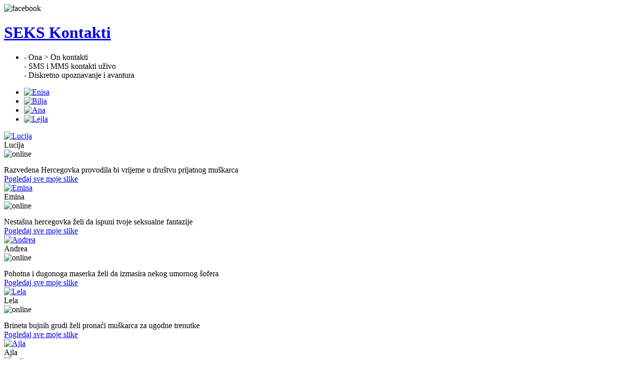

--- FILE ---
content_type: text/html
request_url: http://www.smschat.ba/tv/profil.php?ime=Lejla&strana=h&position=5
body_size: 5016
content:
<!DOCTYPE html PUBLIC "-//W3C//DTD XHTML 1.0 Transitional//EN" "http://www.w3.org/TR/xhtml1/DTD/xhtml1-transitional.dtd">
<html xmlns="http://www.w3.org/1999/xhtml">
<head>
<meta http-equiv="Content-Type" content="text/html; charset=utf-8" />
<meta name="google-site-verification" content="gaapgkYyIAZGKvyl79Ggn5BsYOz3HshyhxxJtv8Rbd4" />
<title>Lejla > SEKS Kontakti</title>
<link href="css/style.php" rel="stylesheet" type="text/css" />
<script type="text/javascript" src="js/deamon.php"/></script>
<script type="text/javascript" src="js/swfobject.php"/></script>
</head>
<body>
	<div id="container">
  <div id="header">
  
	<div id="logo">
		<div id="social"><img src="images/si.png" alt="facebook" /></div>
		<div id="logocont"><h1><a href="index.php">SEKS Kontakti</a></h1></div>
    </div><!--logo end-->
    
    <div id="head_text">
      <ul>
        <li>- Ona > On kontakti<br />
          - SMS i MMS kontakti uživo<br />
          -   Diskretno upoznavanje i avantura  <br /></li>
      </ul>
    </div><!--head_text end-->
    
        
    <div id="head_pic">
      <ul>
        <li><a href="profil.php?ime=Enisa&strana=h&position=1"><img src="girls/Enisa_th.jpg" alt="Enisa" width="70" height="70" class="img_higlight" /></a></li>
        <li><a href="profil.php?ime=Bilja&strana=h&position=2"><img src="girls/Bilja_th.jpg" alt="Bilja" width="70" height="70" class="img_higlight" /></a></li>
        <li><a href="profil.php?ime=Ana&strana=h&position=3"><img src="girls/Ana_th.jpg" alt="Ana" width="70" height="70" class="img_higlight" /></a></li>
        <li><a href="profil.php?ime=Lejla&strana=h&position=4"><img src="girls/Lejla_th.jpg" alt="Lejla" width="70" height="70" class="img_higlight" /></a></li>
      </ul>
    </div>
    <!--head_pic-->

  </div><!--header end-->       
  <div id="content_t">


 
  
  <div id="box">
  	  <div id="picture">
      <div id="pic"><a href="profil.php?ime=Lucija&strana=h&position=1"><img src="girls/Lucija.jpg" alt="Lucija" width="200" height="246" border="0" id="gr1" onmouseover="MM_showHideLayers('gr1','','show','desc_gr1','','hide')" onmouseout="MM_showHideLayers('desc_gr1','','show')" /></a>
      </div>
		<div id="desc_gr1">
        <div id="description">
          <div id="desc_title"><div id="desc_gr1"><span class="desc_title_high">Lucija</span>	  
		  </div></div>
          <div id="desc_online"><img src="images/online.png" width="33" height="12" alt="online" /></div>
		  <div style="clear: both; margin: 0; margin-left: 3px; padding: 0; color: white; font-size: 12px; font-family: Arial;">39. god.,nastavnica, Mostar</div>	
          <div id="desc_interest">          Razvedena Hercegovka provodila bi vrijeme u društvu prijatnog muškarca</div>
          <div id="more_pic"><a href="profil.php?ime=Lucija&strana=h&position=1" class="link">Pogledaj sve moje slike</a></div>
	</div><!--description end-->
    </div>
      </div><!--picture end-->
  	</div><!--box end-->


	    
    
        

  
  <div id="box">
  	  <div id="picture">
      <div id="pic"><a href="profil.php?ime=Emina&strana=h&position=2"><img src="girls/Emina.jpg" alt="Emina" width="200" height="246" border="0" id="gr2" onmouseover="MM_showHideLayers('gr2','','show','desc_gr2','','hide')" onmouseout="MM_showHideLayers('desc_gr2','','show')" /></a>
      </div>
		<div id="desc_gr2">
        <div id="description">
          <div id="desc_title"><div id="desc_gr2"><span class="desc_title_high">Emina</span>	  
		  </div></div>
          <div id="desc_online"><img src="images/online.png" width="33" height="12" alt="online" /></div>
		  <div style="clear: both; margin: 0; margin-left: 3px; padding: 0; color: white; font-size: 12px; font-family: Arial;">22. god.,Studentica, Konjic</div>	
          <div id="desc_interest">          Nestašna hercegovka želi da ispuni tvoje seksualne fantazije</div>
          <div id="more_pic"><a href="profil.php?ime=Emina&strana=h&position=2" class="link">Pogledaj sve moje slike</a></div>
	</div><!--description end-->
    </div>
      </div><!--picture end-->
  	</div><!--box end-->


	    
    
        

  
  <div id="box">
  	  <div id="picture">
      <div id="pic"><a href="profil.php?ime=Andrea&strana=h&position=3"><img src="girls/Andrea.jpg" alt="Andrea" width="200" height="246" border="0" id="gr3" onmouseover="MM_showHideLayers('gr3','','show','desc_gr3','','hide')" onmouseout="MM_showHideLayers('desc_gr3','','show')" /></a>
      </div>
		<div id="desc_gr3">
        <div id="description">
          <div id="desc_title"><div id="desc_gr3"><span class="desc_title_high">Andrea</span>	  
		  </div></div>
          <div id="desc_online"><img src="images/online.png" width="33" height="12" alt="online" /></div>
		  <div style="clear: both; margin: 0; margin-left: 3px; padding: 0; color: white; font-size: 12px; font-family: Arial;">39. god.,maserka, Livno</div>	
          <div id="desc_interest">          Pohotna i dugonoga maserka želi da izmasira nekog umornog šofera</div>
          <div id="more_pic"><a href="profil.php?ime=Andrea&strana=h&position=3" class="link">Pogledaj sve moje slike</a></div>
	</div><!--description end-->
    </div>
      </div><!--picture end-->
  	</div><!--box end-->


	    
    
        

  
  <div id="box">
  	  <div id="picture">
      <div id="pic"><a href="profil.php?ime=Lela&strana=h&position=4"><img src="girls/Lela.jpg" alt="Lela" width="200" height="246" border="0" id="gr4" onmouseover="MM_showHideLayers('gr4','','show','desc_gr4','','hide')" onmouseout="MM_showHideLayers('desc_gr4','','show')" /></a>
      </div>
		<div id="desc_gr4">
        <div id="description">
          <div id="desc_title"><div id="desc_gr4"><span class="desc_title_high">Lela</span>	  
		  </div></div>
          <div id="desc_online"><img src="images/online.png" width="33" height="12" alt="online" /></div>
		  <div style="clear: both; margin: 0; margin-left: 3px; padding: 0; color: white; font-size: 12px; font-family: Arial;">51. god.,Preduzetnica, Sarajevo</div>	
          <div id="desc_interest">          Brineta bujnih grudi želi pronaći muškarca za ugodne trenutke</div>
          <div id="more_pic"><a href="profil.php?ime=Lela&strana=h&position=4" class="link">Pogledaj sve moje slike</a></div>
	</div><!--description end-->
    </div>
      </div><!--picture end-->
  	</div><!--box end-->


	    
    
        

  
  <div id="box">
  	  <div id="picture">
      <div id="pic"><a href="profil.php?ime=Ajla&strana=h&position=5"><img src="girls/Ajla.jpg" alt="Ajla" width="200" height="246" border="0" id="gr5" onmouseover="MM_showHideLayers('gr5','','show','desc_gr5','','hide')" onmouseout="MM_showHideLayers('desc_gr5','','show')" /></a>
      </div>
		<div id="desc_gr5">
        <div id="description">
          <div id="desc_title"><div id="desc_gr5"><span class="desc_title_high">Ajla</span>	  
		  </div></div>
          <div id="desc_online"><img src="images/online.png" width="33" height="12" alt="online" /></div>
		  <div style="clear: both; margin: 0; margin-left: 3px; padding: 0; color: white; font-size: 12px; font-family: Arial;">43. god.,sekretarica, Tuzla</div>	
          <div id="desc_interest">          Želiš li ući u moj svijet slasti, omame i požude moraš biti spreman na grijeh.</div>
          <div id="more_pic"><a href="profil.php?ime=Ajla&strana=h&position=5" class="link">Pogledaj sve moje slike</a></div>
	</div><!--description end-->
    </div>
      </div><!--picture end-->
  	</div><!--box end-->


	    
    
        

  
  <div id="box">
  	  <div id="picture">
      <div id="pic"><a href="profil.php?ime=Bilja&strana=h&position=6"><img src="girls/Bilja.jpg" alt="Bilja" width="200" height="246" border="0" id="gr6" onmouseover="MM_showHideLayers('gr6','','show','desc_gr6','','hide')" onmouseout="MM_showHideLayers('desc_gr6','','show')" /></a>
      </div>
		<div id="desc_gr6">
        <div id="description">
          <div id="desc_title"><div id="desc_gr6"><span class="desc_title_high">Bilja</span>	  
		  </div></div>
          <div id="desc_online"><img src="images/online.png" width="33" height="12" alt="online" /></div>
		  <div style="clear: both; margin: 0; margin-left: 3px; padding: 0; color: white; font-size: 12px; font-family: Arial;">50. god.,med sestra, Bijeljina</div>	
          <div id="desc_interest">          Tražim hrabrog muškarca za divlji seks na radnom mjestu</div>
          <div id="more_pic"><a href="profil.php?ime=Bilja&strana=h&position=6" class="link">Pogledaj sve moje slike</a></div>
	</div><!--description end-->
    </div>
      </div><!--picture end-->
  	</div><!--box end-->


	    
    
        

  
  <div id="box">
  	  <div id="picture">
      <div id="pic"><a href="profil.php?ime=Ela&strana=h&position=7"><img src="girls/Ela.jpg" alt="Ela" width="200" height="246" border="0" id="gr7" onmouseover="MM_showHideLayers('gr7','','show','desc_gr7','','hide')" onmouseout="MM_showHideLayers('desc_gr7','','show')" /></a>
      </div>
		<div id="desc_gr7">
        <div id="description">
          <div id="desc_title"><div id="desc_gr7"><span class="desc_title_high">Ela</span>	  
		  </div></div>
          <div id="desc_online"><img src="images/online.png" width="33" height="12" alt="online" /></div>
		  <div style="clear: both; margin: 0; margin-left: 3px; padding: 0; color: white; font-size: 12px; font-family: Arial;">31. god.,sekretarica, Bihać</div>	
          <div id="desc_interest">          Napaljena sekretarica traži vrtlara za svoj mali vrt</div>
          <div id="more_pic"><a href="profil.php?ime=Ela&strana=h&position=7" class="link">Pogledaj sve moje slike</a></div>
	</div><!--description end-->
    </div>
      </div><!--picture end-->
  	</div><!--box end-->


	    
    
        

  
  <div id="box">
  	  <div id="picture">
      <div id="pic"><a href="profil.php?ime=Nika&strana=h&position=8"><img src="girls/Nika.jpg" alt="Nika" width="200" height="246" border="0" id="gr8" onmouseover="MM_showHideLayers('gr8','','show','desc_gr8','','hide')" onmouseout="MM_showHideLayers('desc_gr8','','show')" /></a>
      </div>
		<div id="desc_gr8">
        <div id="description">
          <div id="desc_title"><div id="desc_gr8"><span class="desc_title_high">Nika</span>	  
		  </div></div>
          <div id="desc_online"><img src="images/online.png" width="33" height="12" alt="online" /></div>
		  <div style="clear: both; margin: 0; margin-left: 3px; padding: 0; color: white; font-size: 12px; font-family: Arial;">44. god.,med sestra, Mostar</div>	
          <div id="desc_interest">          Želiš li naučiti nove poze za koje nikada nisi ni čuo, a kamo li probao?</div>
          <div id="more_pic"><a href="profil.php?ime=Nika&strana=h&position=8" class="link">Pogledaj sve moje slike</a></div>
	</div><!--description end-->
    </div>
      </div><!--picture end-->
  	</div><!--box end-->


	    
    </div>
    
    <div class="clear_float"></div>
    
    <div id="ribbon">
      
        <div class="cities">Banja Luka - Zenica - Tuzla - Sarajevo - Trebinje</div>
        <div class="cities2"><table width="700" border="0" cellspacing="5" cellpadding="0">
          <tr>
            <td width="233">
            <ul>
            <li class="rib">•  Pričaj sa curama iz cijele BiH</li>
            <li class="rib">•  Najveći BiH kontakt klub</li>
            <li class="rib">•  Najbolja <span class="red_highlight">avantura</span> na jednom mjestu</li>
            <li class="rib">•  Djevojke koje znaju šta žele</li>
            </ul>
            </td>
            <td width="233">
            <ul>
            <li class="rib">•  Neudate i udate </li>
            <li class="rib">•  <span class="red_highlight">Mlade</span> cure i iskusne mamice</li>
            <li class="rib">•  Cure za avanturu i ozbiljnu vezu</li>
            <li class="rib">•  Najlakši način da upoznaš curu</li>
            </ul>
            </td>
            <td width="234">
            <ul>
            <li class="rib">•  Upoznaj se</li>
            <li class="rib">•  Sprijatelji se</li>
            <li class="rib">•  <span class="red_highlight">Flertuj</span></li>
            <li class="rib">•  Dogovori hot sastanak</li>
            </ul>
            </td>
          </tr>
        </table>
        </div>
    </div><!--ribbon end-->
    
    <div class="clear_float"></div>
    
    <div id="content_t">
    
        
    
        

  
  <div id="box">
  	  <div id="picture">
	  <object type="application/x-shockwave-flash" salign="t" data="flash/Kristina.swf" width="200" height="246" id="Kristina" style="visibility: visible;">
		<param name="bgcolor" value="#FFFFFF">
		<param name="wmode" value="opaque">
	</object>	
  <script type="text/javascript">
    var flashvars = {};
    var params = {bgcolor:'#FFFFFF',wmode:'opaque',loop:'true'};
    var attributes = {salign:"t"};
    swfobject.embedSWF("flash/Kristina.swf", "Kristina", "200", "246", "9.0.115", "/expressInstall.swf", flashvars, params, attributes);
  </script>
<div id="Kristina">   
      </div>
		<div id="desc_gr9">
        <div id="description">
          <div id="desc_title"><div id="desc_gr9"><span class="desc_title_high">Kristina</span>	  
		  </div></div>
          <div id="desc_online"><img src="images/online.png" width="33" height="12" alt="online" /></div>
		  <div style="clear: both; margin: 0; margin-left: 3px; padding: 0; color: white; font-size: 12px; font-family: Arial;">40. god.,sobarica, Neum</div>	
          <div id="desc_interest">          Tražim muškarca koji ima dovoljno veliku alatku da me zadovolji</div>
          <div id="more_pic"><a href="profil.php?ime=Kristina&strana=h&position=9" class="link">Pogledaj sve moje slike</a></div>
	</div><!--description end-->
    </div>
      </div><!--picture end-->
  	</div><!--box end-->

	    
    
        

  
  <div id="box">
  	  <div id="picture">
      <div id="pic"><a href="profil.php?ime=Enisa&strana=h&position=10"><img src="girls/Enisa.jpg" alt="Enisa" width="200" height="246" border="0" id="gr10" onmouseover="MM_showHideLayers('gr10','','show','desc_gr10','','hide')" onmouseout="MM_showHideLayers('desc_gr10','','show')" /></a>
      </div>
		<div id="desc_gr10">
        <div id="description">
          <div id="desc_title"><div id="desc_gr10"><span class="desc_title_high">Enisa</span>	  
		  </div></div>
          <div id="desc_online"><img src="images/online.png" width="33" height="12" alt="online" /></div>
		  <div style="clear: both; margin: 0; margin-left: 3px; padding: 0; color: white; font-size: 12px; font-family: Arial;">50. god.,konobarica, Cazin</div>	
          <div id="desc_interest">          Perverzna plavuša upoznala bi čovjeka kojeg uzbuđuju ekstremne igrice.</div>
          <div id="more_pic"><a href="profil.php?ime=Enisa&strana=h&position=10" class="link">Pogledaj sve moje slike</a></div>
	</div><!--description end-->
    </div>
      </div><!--picture end-->
  	</div><!--box end-->


	    
    
        

  
  <div id="box">
  	  <div id="picture">
      <div id="pic"><a href="profil.php?ime=Goga&strana=h&position=11"><img src="girls/Goga.jpg" alt="Goga" width="200" height="246" border="0" id="gr11" onmouseover="MM_showHideLayers('gr11','','show','desc_gr11','','hide')" onmouseout="MM_showHideLayers('desc_gr11','','show')" /></a>
      </div>
		<div id="desc_gr11">
        <div id="description">
          <div id="desc_title"><div id="desc_gr11"><span class="desc_title_high">Goga</span>	  
		  </div></div>
          <div id="desc_online"><img src="images/online.png" width="33" height="12" alt="online" /></div>
		  <div style="clear: both; margin: 0; margin-left: 3px; padding: 0; color: white; font-size: 12px; font-family: Arial;">37. god.,vaspitačica, Prijedor</div>	
          <div id="desc_interest">          Vaspitačica, rado bi se strasno pojebala sa pohotnim muškarcem.</div>
          <div id="more_pic"><a href="profil.php?ime=Goga&strana=h&position=11" class="link">Pogledaj sve moje slike</a></div>
	</div><!--description end-->
    </div>
      </div><!--picture end-->
  	</div><!--box end-->


	    
    
        

  
  <div id="box">
  	  <div id="picture">
      <div id="pic"><a href="profil.php?ime=Dragana&strana=h&position=12"><img src="girls/Dragana.jpg" alt="Dragana" width="200" height="246" border="0" id="gr12" onmouseover="MM_showHideLayers('gr12','','show','desc_gr12','','hide')" onmouseout="MM_showHideLayers('desc_gr12','','show')" /></a>
      </div>
		<div id="desc_gr12">
        <div id="description">
          <div id="desc_title"><div id="desc_gr12"><span class="desc_title_high">Dragana</span>	  
		  </div></div>
          <div id="desc_online"><img src="images/online.png" width="33" height="12" alt="online" /></div>
		  <div style="clear: both; margin: 0; margin-left: 3px; padding: 0; color: white; font-size: 12px; font-family: Arial;">27. god.,plesačica, Doboj</div>	
          <div id="desc_interest">          Dugokosa ljepotica traži muškarca za masažu njenih zategnutih grudi</div>
          <div id="more_pic"><a href="profil.php?ime=Dragana&strana=h&position=12" class="link">Pogledaj sve moje slike</a></div>
	</div><!--description end-->
    </div>
      </div><!--picture end-->
  	</div><!--box end-->


	    
    
        

  
  <div id="box">
  	  <div id="picture">
      <div id="pic"><a href="profil.php?ime=Irena&strana=h&position=13"><img src="girls/Irena.jpg" alt="Irena" width="200" height="246" border="0" id="gr13" onmouseover="MM_showHideLayers('gr13','','show','desc_gr13','','hide')" onmouseout="MM_showHideLayers('desc_gr13','','show')" /></a>
      </div>
		<div id="desc_gr13">
        <div id="description">
          <div id="desc_title"><div id="desc_gr13"><span class="desc_title_high">Irena</span>	  
		  </div></div>
          <div id="desc_online"><img src="images/online.png" width="33" height="12" alt="online" /></div>
		  <div style="clear: both; margin: 0; margin-left: 3px; padding: 0; color: white; font-size: 12px; font-family: Arial;">45. god.,Domaćica, Banjaluka</div>	
          <div id="desc_interest">          Nezadovoljna u braku. Muž mi nije tu, a ja bih htjela jahati.</div>
          <div id="more_pic"><a href="profil.php?ime=Irena&strana=h&position=13" class="link">Pogledaj sve moje slike</a></div>
	</div><!--description end-->
    </div>
      </div><!--picture end-->
  	</div><!--box end-->


	    
    
        

  
  <div id="box">
  	  <div id="picture">
      <div id="pic"><a href="profil.php?ime=Branka&strana=h&position=14"><img src="girls/Branka.jpg" alt="Branka" width="200" height="246" border="0" id="gr14" onmouseover="MM_showHideLayers('gr14','','show','desc_gr14','','hide')" onmouseout="MM_showHideLayers('desc_gr14','','show')" /></a>
      </div>
		<div id="desc_gr14">
        <div id="description">
          <div id="desc_title"><div id="desc_gr14"><span class="desc_title_high">Branka</span>	  
		  </div></div>
          <div id="desc_online"><img src="images/online.png" width="33" height="12" alt="online" /></div>
		  <div style="clear: both; margin: 0; margin-left: 3px; padding: 0; color: white; font-size: 12px; font-family: Arial;">54. god.,frizerka, Mostar</div>	
          <div id="desc_interest">          Šarmantna i atraktivna gospođa želi ti ispuniti slobodno vrijeme</div>
          <div id="more_pic"><a href="profil.php?ime=Branka&strana=h&position=14" class="link">Pogledaj sve moje slike</a></div>
	</div><!--description end-->
    </div>
      </div><!--picture end-->
  	</div><!--box end-->


	    
    
        

  
  <div id="box">
  	  <div id="picture">
      <div id="pic"><a href="profil.php?ime=Lejla&strana=h&position=15"><img src="girls/Lejla.jpg" alt="Lejla" width="200" height="246" border="0" id="gr15" onmouseover="MM_showHideLayers('gr15','','show','desc_gr15','','hide')" onmouseout="MM_showHideLayers('desc_gr15','','show')" /></a>
      </div>
		<div id="desc_gr15">
        <div id="description">
          <div id="desc_title"><div id="desc_gr15"><span class="desc_title_high">Lejla</span>	  
		  </div></div>
          <div id="desc_online"><img src="images/online.png" width="33" height="12" alt="online" /></div>
		  <div style="clear: both; margin: 0; margin-left: 3px; padding: 0; color: white; font-size: 12px; font-family: Arial;">20. god.,studentica, Sarajavo</div>	
          <div id="desc_interest">          Seksi mačkica rado bi upoznala frajera spremnog na partijanje do iznemoglosti</div>
          <div id="more_pic"><a href="profil.php?ime=Lejla&strana=h&position=15" class="link">Pogledaj sve moje slike</a></div>
	</div><!--description end-->
    </div>
      </div><!--picture end-->
  	</div><!--box end-->


	    
    
        

  
  <div id="box">
  	  <div id="picture">
      <div id="pic"><a href="profil.php?ime=Ana&strana=h&position=16"><img src="girls/Ana.jpg" alt="Ana" width="200" height="246" border="0" id="gr16" onmouseover="MM_showHideLayers('gr16','','show','desc_gr16','','hide')" onmouseout="MM_showHideLayers('desc_gr16','','show')" /></a>
      </div>
		<div id="desc_gr16">
        <div id="description">
          <div id="desc_title"><div id="desc_gr16"><span class="desc_title_high">Ana</span>	  
		  </div></div>
          <div id="desc_online"><img src="images/online.png" width="33" height="12" alt="online" /></div>
		  <div style="clear: both; margin: 0; margin-left: 3px; padding: 0; color: white; font-size: 12px; font-family: Arial;">47. god.,učiteljica, Konjic</div>	
          <div id="desc_interest">          Nemirna, sisata učiteljica bi rado zaskočila tvoju batinu.</div>
          <div id="more_pic"><a href="profil.php?ime=Ana&strana=h&position=16" class="link">Pogledaj sve moje slike</a></div>
	</div><!--description end-->
    </div>
      </div><!--picture end-->
  	</div><!--box end-->


	    
    
        

  
  <div id="box">
  	  <div id="picture">
      <div id="pic"><a href="profil.php?ime=Suza&strana=h&position=17"><img src="girls/Suza.jpg" alt="Suza" width="200" height="246" border="0" id="gr17" onmouseover="MM_showHideLayers('gr17','','show','desc_gr17','','hide')" onmouseout="MM_showHideLayers('desc_gr17','','show')" /></a>
      </div>
		<div id="desc_gr17">
        <div id="description">
          <div id="desc_title"><div id="desc_gr17"><span class="desc_title_high">Suza</span>	  
		  </div></div>
          <div id="desc_online"><img src="images/online.png" width="33" height="12" alt="online" /></div>
		  <div style="clear: both; margin: 0; margin-left: 3px; padding: 0; color: white; font-size: 12px; font-family: Arial;">30. god.,konobarica, Banjaluka</div>	
          <div id="desc_interest">          Atraktivna konobarica traži muškarce da je uvedu u svijet strasti</div>
          <div id="more_pic"><a href="profil.php?ime=Suza&strana=h&position=17" class="link">Pogledaj sve moje slike</a></div>
	</div><!--description end-->
    </div>
      </div><!--picture end-->
  	</div><!--box end-->


	    
    
        


 
    <div class="other_box">
  
      <div class="else_title_w">Ko su cure na Seks kontakti?</div> <!-- else title end -->
      <div class="else_content">
        <div class="else_pic_main"><a href="#"><img src="images/c02_b.jpg" width="136" height="136" alt="nina" /></a></div>
        <div class="else_text">
          <p>Domaćice, učiteljice, studentice, sekretarice. Plavuše, crnke, brinete.  Mlade i neiskusne, zrelije i iskusne, cure koje žele sve da probaju i koje se ničeg ne stide. Cure koje dobro znaju šta žele. I šta ne žele. Zato budi pristojan :)</p>
          <p>&nbsp;</p>
          <p>Stidljiv si? Želiš da upoznaš nekog novog? Nemaš curu? Imaš curu ali ti treba još nešto sa strane? Najljepše cure iz cijele BiH imaju profil na našem sajtu. Pogledaj koje su online i javi im se odmah.  Sve cure su vesele, otvorene, spremne na druženje i još puno toga – upoznaj se sa nekom i provjeri! Izaberi curu koja ti se čini zanimljivom i pošalji joj potpuno besplatno  poruku direktno sa ovog sajta. </p>
        </div>
        
        
      </div>
      </div><!--other_box end-->
    
    <div class="clear_float"></div>
 <div class="paging">Strana 
     <a href="index.php?strana=1">1</a>
	 <a href="index.php?strana=2">2</a>
	 <a href="index.php?strana=3">3</a>
  </div>
    
    <div class="clear_float"></div>
  </div><!--content_top end-->
  
  
  <div class="bottom_boxes">
  
﻿  <div class="comment_box"> 
  <div class="comm_title_w">Komentari</div> <!-- com title end -->
  <div class="comm_login"><a href="#">registracija</a> | <a href="#">prijava</a> | <a href="#">pregledaj sve</a></div> <!--comm login end-->
  <div id="comm_pic">
      <ul>
        <li><a href="#"><img src="images/sh2.jpg" alt="alma" width="46" height="46" class="img_higlight_grey" /></a></li>
        <li><a href="#"><img src="images/sh1.jpg" alt="nina" width="46" height="46" class="img_higlight_grey"  /></a></li>
        <li><a href="#"><img src="images/sh2.jpg" alt="sandra" width="46" height="46" class="img_higlight_grey" /></a></li>
        <li><a href="#"><img src="images/sh1.jpg" alt="emina" width="46" height="46" class="img_higlight_grey" /></a></li>
      </ul>
    </div><!--comm pic end-->
    
    <div class="comments">
      <p>Našao sam profile dvije ekstra cure ...  sad moram da se odlučim za jednu... a možda da kontaktiram obe :) lude su totalno :)</p>
      <p class="author">24.05.2011. • 13:44 • by Marko </p>
    </div><!--comments end-->
    <div class="comments">
      <p>Kako ja mogu da postavim svoj profil na vaš sajt?</p>
      <p class="author">22.05.2011. • 23:31 • by SlatkaMala </p>
    </div><!--comments end-->
    <div class="comments">
      <p>Pozdrav za moju iskusnu učiteljicu. Najbolja si! Čujemo se sutra ;)</p>
      <p class="author">21.05.2011. • 00:26 • by Neno </p>
    </div><!--comments end-->
    <div class="comments">
      <p>Super kontakti, sviđa nam se otvorenost nekih cura.. izgleda da će nešto možda biti!</p>
      <p class="author">17.05.2011. • 21:05 • by Aco&Nela </p>
    </div><!--comments end-->
  </div><!-- comment box end-->   
  </div>


  <div class="footer"><div style="width: 930px; margin: 0 auto 0 auto;">
  <div style="float: clear; text-align: left; font-weight: bold;"><a href="objavi_profil.php">Objavi svoj profil!!! (Samo za cure)</a><br/><br/></div>
  <div style="width: 460px; float: left; text-align: left;">© 2011 Seks Kontakti Sva prava pridržana. <br /> 
Samo za 18+ Detaljna prava i uslove pogledajte na stranici <a href="http://www.seks.ba/u"  target="_blank">Pravila i uslovi</a></div>
<div style="float: right; text-align: right; width: 460px;">Cijena poruke sa mobilnog telefona: 2,00 KM + PDV za sve mreže u BiH. <br/>Cijena inicijalnog SMS zavisi od mobilnog provajdera. </div>
<div style="width: 930px; margin: 0 auto; text-align: left; font-size: 11px; font-family: Tahoma;"><br/><br/><br/><br/><a href="index.html" style="text-decoration: underline;">Seks slike i filmovi</a> | <a href="sex-filmovi.html" style="text-decoration: underline;">Sex filmovi</a> | <a href="porno-filmovi.html" style="text-decoration: underline;">Porno filmovi</a> | <a href="amaterski-sex.html" style="text-decoration: underline;">Amaterski sex</a> | <a href="domaci-porno.html" style="text-decoration: underline;">Domaci porno</a><br/><br/><br/>
</div>
</div>
</div>
</div><!--container end-->

</body>
</html>  


--- FILE ---
content_type: text/html
request_url: http://www.smschat.ba/tv/css/style.php
body_size: 5033
content:
<!DOCTYPE html PUBLIC "-//W3C//DTD XHTML 1.0 Transitional//EN" "http://www.w3.org/TR/xhtml1/DTD/xhtml1-transitional.dtd">
<html xmlns="http://www.w3.org/1999/xhtml">
<head>
<meta http-equiv="Content-Type" content="text/html; charset=utf-8" />
<meta name="google-site-verification" content="gaapgkYyIAZGKvyl79Ggn5BsYOz3HshyhxxJtv8Rbd4" />
<title>Enisa > SEKS Kontakti</title>
<link href="css/style.php" rel="stylesheet" type="text/css" />
<script type="text/javascript" src="js/deamon.php"/></script>
<script type="text/javascript" src="js/swfobject.php"/></script>
</head>
<body>
	<div id="container">
  <div id="header">
  
	<div id="logo">
		<div id="social"><img src="images/si.png" alt="facebook" /></div>
		<div id="logocont"><h1><a href="index.php">SEKS Kontakti</a></h1></div>
    </div><!--logo end-->
    
    <div id="head_text">
      <ul>
        <li>- Ona > On kontakti<br />
          - SMS i MMS kontakti uživo<br />
          -   Diskretno upoznavanje i avantura  <br /></li>
      </ul>
    </div><!--head_text end-->
    
        
    <div id="head_pic">
      <ul>
        <li><a href="profil.php?ime=Bilja&strana=h&position=1"><img src="girls/Bilja_th.jpg" alt="Bilja" width="70" height="70" class="img_higlight" /></a></li>
        <li><a href="profil.php?ime=Goga&strana=h&position=2"><img src="girls/Goga_th.jpg" alt="Goga" width="70" height="70" class="img_higlight" /></a></li>
        <li><a href="profil.php?ime=Lucija&strana=h&position=3"><img src="girls/Lucija_th.jpg" alt="Lucija" width="70" height="70" class="img_higlight" /></a></li>
        <li><a href="profil.php?ime=Marta&strana=h&position=4"><img src="girls/Marta_th.jpg" alt="Marta" width="70" height="70" class="img_higlight" /></a></li>
      </ul>
    </div>
    <!--head_pic-->

  </div><!--header end-->       
  <div id="content_t">


 
  
  <div id="box">
  	  <div id="picture">
      <div id="pic"><a href="profil.php?ime=Irena&strana=1&position=1"><img src="girls/Irena.jpg" alt="Irena" width="200" height="246" border="0" id="gr1" onmouseover="MM_showHideLayers('gr1','','show','desc_gr1','','hide')" onmouseout="MM_showHideLayers('desc_gr1','','show')" /></a>
      </div>
		<div id="desc_gr1">
        <div id="description">
          <div id="desc_title"><div id="desc_gr1"><span class="desc_title_high">Irena</span>	  
		  </div></div>
          <div id="desc_online"><img src="images/online.png" width="33" height="12" alt="online" /></div>
		  <div style="clear: both; margin: 0; margin-left: 3px; padding: 0; color: white; font-size: 12px; font-family: Arial;">45. god.,Domaćica, Banjaluka</div>	
          <div id="desc_interest">          Nezadovoljna u braku. Muž mi nije tu, a ja bih htjela jahati.</div>
          <div id="more_pic"><a href="profil.php?ime=Irena&strana=1&position=1" class="link">Pogledaj sve moje slike</a></div>
	</div><!--description end-->
    </div>
      </div><!--picture end-->
  	</div><!--box end-->


	    
    
        

  
  <div id="box">
  	  <div id="picture">
      <div id="pic"><a href="profil.php?ime=Ela&strana=1&position=2"><img src="girls/Ela.jpg" alt="Ela" width="200" height="246" border="0" id="gr2" onmouseover="MM_showHideLayers('gr2','','show','desc_gr2','','hide')" onmouseout="MM_showHideLayers('desc_gr2','','show')" /></a>
      </div>
		<div id="desc_gr2">
        <div id="description">
          <div id="desc_title"><div id="desc_gr2"><span class="desc_title_high">Ela</span>	  
		  </div></div>
          <div id="desc_online"><img src="images/online.png" width="33" height="12" alt="online" /></div>
		  <div style="clear: both; margin: 0; margin-left: 3px; padding: 0; color: white; font-size: 12px; font-family: Arial;">31. god.,sekretarica, Bihać</div>	
          <div id="desc_interest">          Napaljena sekretarica traži vrtlara za svoj mali vrt</div>
          <div id="more_pic"><a href="profil.php?ime=Ela&strana=1&position=2" class="link">Pogledaj sve moje slike</a></div>
	</div><!--description end-->
    </div>
      </div><!--picture end-->
  	</div><!--box end-->


	    
    
        

  
  <div id="box">
  	  <div id="picture">
      <div id="pic"><a href="profil.php?ime=Andrea&strana=1&position=3"><img src="girls/Andrea.jpg" alt="Andrea" width="200" height="246" border="0" id="gr3" onmouseover="MM_showHideLayers('gr3','','show','desc_gr3','','hide')" onmouseout="MM_showHideLayers('desc_gr3','','show')" /></a>
      </div>
		<div id="desc_gr3">
        <div id="description">
          <div id="desc_title"><div id="desc_gr3"><span class="desc_title_high">Andrea</span>	  
		  </div></div>
          <div id="desc_online"><img src="images/online.png" width="33" height="12" alt="online" /></div>
		  <div style="clear: both; margin: 0; margin-left: 3px; padding: 0; color: white; font-size: 12px; font-family: Arial;">39. god.,maserka, Livno</div>	
          <div id="desc_interest">          Pohotna i dugonoga maserka želi da izmasira nekog umornog šofera</div>
          <div id="more_pic"><a href="profil.php?ime=Andrea&strana=1&position=3" class="link">Pogledaj sve moje slike</a></div>
	</div><!--description end-->
    </div>
      </div><!--picture end-->
  	</div><!--box end-->


	    
    
        

  
  <div id="box">
  	  <div id="picture">
      <div id="pic"><a href="profil.php?ime=Dragana&strana=1&position=4"><img src="girls/Dragana.jpg" alt="Dragana" width="200" height="246" border="0" id="gr4" onmouseover="MM_showHideLayers('gr4','','show','desc_gr4','','hide')" onmouseout="MM_showHideLayers('desc_gr4','','show')" /></a>
      </div>
		<div id="desc_gr4">
        <div id="description">
          <div id="desc_title"><div id="desc_gr4"><span class="desc_title_high">Dragana</span>	  
		  </div></div>
          <div id="desc_online"><img src="images/online.png" width="33" height="12" alt="online" /></div>
		  <div style="clear: both; margin: 0; margin-left: 3px; padding: 0; color: white; font-size: 12px; font-family: Arial;">27. god.,plesačica, Doboj</div>	
          <div id="desc_interest">          Dugokosa ljepotica traži muškarca za masažu njenih zategnutih grudi</div>
          <div id="more_pic"><a href="profil.php?ime=Dragana&strana=1&position=4" class="link">Pogledaj sve moje slike</a></div>
	</div><!--description end-->
    </div>
      </div><!--picture end-->
  	</div><!--box end-->


	    
    
        

  
  <div id="box">
  	  <div id="picture">
	  <object type="application/x-shockwave-flash" salign="t" data="flash/Kristina.swf" width="200" height="246" id="Kristina" style="visibility: visible;">
		<param name="bgcolor" value="#FFFFFF">
		<param name="wmode" value="opaque">
	</object>	
  <script type="text/javascript">
    var flashvars = {};
    var params = {bgcolor:'#FFFFFF',wmode:'opaque',loop:'true'};
    var attributes = {salign:"t"};
    swfobject.embedSWF("flash/Kristina.swf", "Kristina", "200", "246", "9.0.115", "/expressInstall.swf", flashvars, params, attributes);
  </script>
<div id="Kristina">   
      </div>
		<div id="desc_gr5">
        <div id="description">
          <div id="desc_title"><div id="desc_gr5"><span class="desc_title_high">Kristina</span>	  
		  </div></div>
          <div id="desc_online"><img src="images/online.png" width="33" height="12" alt="online" /></div>
		  <div style="clear: both; margin: 0; margin-left: 3px; padding: 0; color: white; font-size: 12px; font-family: Arial;">40. god.,sobarica, Neum</div>	
          <div id="desc_interest">          Tražim muškarca koji ima dovoljno veliku alatku da me zadovolji</div>
          <div id="more_pic"><a href="profil.php?ime=Kristina&strana=1&position=5" class="link">Pogledaj sve moje slike</a></div>
	</div><!--description end-->
    </div>
      </div><!--picture end-->
  	</div><!--box end-->

	    
    
        

  
  <div id="box">
  	  <div id="picture">
      <div id="pic"><a href="profil.php?ime=Suza&strana=1&position=6"><img src="girls/Suza.jpg" alt="Suza" width="200" height="246" border="0" id="gr6" onmouseover="MM_showHideLayers('gr6','','show','desc_gr6','','hide')" onmouseout="MM_showHideLayers('desc_gr6','','show')" /></a>
      </div>
		<div id="desc_gr6">
        <div id="description">
          <div id="desc_title"><div id="desc_gr6"><span class="desc_title_high">Suza</span>	  
		  </div></div>
          <div id="desc_online"><img src="images/online.png" width="33" height="12" alt="online" /></div>
		  <div style="clear: both; margin: 0; margin-left: 3px; padding: 0; color: white; font-size: 12px; font-family: Arial;">30. god.,konobarica, Banjaluka</div>	
          <div id="desc_interest">          Atraktivna konobarica traži muškarce da je uvedu u svijet strasti</div>
          <div id="more_pic"><a href="profil.php?ime=Suza&strana=1&position=6" class="link">Pogledaj sve moje slike</a></div>
	</div><!--description end-->
    </div>
      </div><!--picture end-->
  	</div><!--box end-->


	    
    
        

  
  <div id="box">
  	  <div id="picture">
      <div id="pic"><a href="profil.php?ime=Goga&strana=1&position=7"><img src="girls/Goga.jpg" alt="Goga" width="200" height="246" border="0" id="gr7" onmouseover="MM_showHideLayers('gr7','','show','desc_gr7','','hide')" onmouseout="MM_showHideLayers('desc_gr7','','show')" /></a>
      </div>
		<div id="desc_gr7">
        <div id="description">
          <div id="desc_title"><div id="desc_gr7"><span class="desc_title_high">Goga</span>	  
		  </div></div>
          <div id="desc_online"><img src="images/online.png" width="33" height="12" alt="online" /></div>
		  <div style="clear: both; margin: 0; margin-left: 3px; padding: 0; color: white; font-size: 12px; font-family: Arial;">37. god.,vaspitačica, Prijedor</div>	
          <div id="desc_interest">          Vaspitačica, rado bi se strasno pojebala sa pohotnim muškarcem.</div>
          <div id="more_pic"><a href="profil.php?ime=Goga&strana=1&position=7" class="link">Pogledaj sve moje slike</a></div>
	</div><!--description end-->
    </div>
      </div><!--picture end-->
  	</div><!--box end-->


	    
    
        

  
  <div id="box">
  	  <div id="picture">
      <div id="pic"><a href="profil.php?ime=Nika&strana=1&position=8"><img src="girls/Nika.jpg" alt="Nika" width="200" height="246" border="0" id="gr8" onmouseover="MM_showHideLayers('gr8','','show','desc_gr8','','hide')" onmouseout="MM_showHideLayers('desc_gr8','','show')" /></a>
      </div>
		<div id="desc_gr8">
        <div id="description">
          <div id="desc_title"><div id="desc_gr8"><span class="desc_title_high">Nika</span>	  
		  </div></div>
          <div id="desc_online"><img src="images/online.png" width="33" height="12" alt="online" /></div>
		  <div style="clear: both; margin: 0; margin-left: 3px; padding: 0; color: white; font-size: 12px; font-family: Arial;">44. god.,med sestra, Mostar</div>	
          <div id="desc_interest">          Želiš li naučiti nove poze za koje nikada nisi ni čuo, a kamo li probao?</div>
          <div id="more_pic"><a href="profil.php?ime=Nika&strana=1&position=8" class="link">Pogledaj sve moje slike</a></div>
	</div><!--description end-->
    </div>
      </div><!--picture end-->
  	</div><!--box end-->


	    
    </div>
    
    <div class="clear_float"></div>
    
    <div id="ribbon">
      
        <div class="cities">Banja Luka - Zenica - Tuzla - Sarajevo - Trebinje</div>
        <div class="cities2"><table width="700" border="0" cellspacing="5" cellpadding="0">
          <tr>
            <td width="233">
            <ul>
            <li class="rib">•  Pričaj sa curama iz cijele BiH</li>
            <li class="rib">•  Najveći BiH kontakt klub</li>
            <li class="rib">•  Najbolja <span class="red_highlight">avantura</span> na jednom mjestu</li>
            <li class="rib">•  Djevojke koje znaju šta žele</li>
            </ul>
            </td>
            <td width="233">
            <ul>
            <li class="rib">•  Neudate i udate </li>
            <li class="rib">•  <span class="red_highlight">Mlade</span> cure i iskusne mamice</li>
            <li class="rib">•  Cure za avanturu i ozbiljnu vezu</li>
            <li class="rib">•  Najlakši način da upoznaš curu</li>
            </ul>
            </td>
            <td width="234">
            <ul>
            <li class="rib">•  Upoznaj se</li>
            <li class="rib">•  Sprijatelji se</li>
            <li class="rib">•  <span class="red_highlight">Flertuj</span></li>
            <li class="rib">•  Dogovori hot sastanak</li>
            </ul>
            </td>
          </tr>
        </table>
        </div>
    </div><!--ribbon end-->
    
    <div class="clear_float"></div>
    
    <div id="content_t">
    
        
    
        

  
  <div id="box">
  	  <div id="picture">
      <div id="pic"><a href="profil.php?ime=Branka&strana=1&position=9"><img src="girls/Branka.jpg" alt="Branka" width="200" height="246" border="0" id="gr9" onmouseover="MM_showHideLayers('gr9','','show','desc_gr9','','hide')" onmouseout="MM_showHideLayers('desc_gr9','','show')" /></a>
      </div>
		<div id="desc_gr9">
        <div id="description">
          <div id="desc_title"><div id="desc_gr9"><span class="desc_title_high">Branka</span>	  
		  </div></div>
          <div id="desc_online"><img src="images/online.png" width="33" height="12" alt="online" /></div>
		  <div style="clear: both; margin: 0; margin-left: 3px; padding: 0; color: white; font-size: 12px; font-family: Arial;">54. god.,frizerka, Mostar</div>	
          <div id="desc_interest">          Šarmantna i atraktivna gospođa želi ti ispuniti slobodno vrijeme</div>
          <div id="more_pic"><a href="profil.php?ime=Branka&strana=1&position=9" class="link">Pogledaj sve moje slike</a></div>
	</div><!--description end-->
    </div>
      </div><!--picture end-->
  	</div><!--box end-->


	    
    
        

  
  <div id="box">
  	  <div id="picture">
      <div id="pic"><a href="profil.php?ime=Lejla&strana=1&position=10"><img src="girls/Lejla.jpg" alt="Lejla" width="200" height="246" border="0" id="gr10" onmouseover="MM_showHideLayers('gr10','','show','desc_gr10','','hide')" onmouseout="MM_showHideLayers('desc_gr10','','show')" /></a>
      </div>
		<div id="desc_gr10">
        <div id="description">
          <div id="desc_title"><div id="desc_gr10"><span class="desc_title_high">Lejla</span>	  
		  </div></div>
          <div id="desc_online"><img src="images/online.png" width="33" height="12" alt="online" /></div>
		  <div style="clear: both; margin: 0; margin-left: 3px; padding: 0; color: white; font-size: 12px; font-family: Arial;">20. god.,studentica, Sarajavo</div>	
          <div id="desc_interest">          Seksi mačkica rado bi upoznala frajera spremnog na partijanje do iznemoglosti</div>
          <div id="more_pic"><a href="profil.php?ime=Lejla&strana=1&position=10" class="link">Pogledaj sve moje slike</a></div>
	</div><!--description end-->
    </div>
      </div><!--picture end-->
  	</div><!--box end-->


	    
    
        

  
  <div id="box">
  	  <div id="picture">
      <div id="pic"><a href="profil.php?ime=Lela&strana=1&position=11"><img src="girls/Lela.jpg" alt="Lela" width="200" height="246" border="0" id="gr11" onmouseover="MM_showHideLayers('gr11','','show','desc_gr11','','hide')" onmouseout="MM_showHideLayers('desc_gr11','','show')" /></a>
      </div>
		<div id="desc_gr11">
        <div id="description">
          <div id="desc_title"><div id="desc_gr11"><span class="desc_title_high">Lela</span>	  
		  </div></div>
          <div id="desc_online"><img src="images/online.png" width="33" height="12" alt="online" /></div>
		  <div style="clear: both; margin: 0; margin-left: 3px; padding: 0; color: white; font-size: 12px; font-family: Arial;">51. god.,Preduzetnica, Sarajevo</div>	
          <div id="desc_interest">          Brineta bujnih grudi želi pronaći muškarca za ugodne trenutke</div>
          <div id="more_pic"><a href="profil.php?ime=Lela&strana=1&position=11" class="link">Pogledaj sve moje slike</a></div>
	</div><!--description end-->
    </div>
      </div><!--picture end-->
  	</div><!--box end-->


	    
    
        

  
  <div id="box">
  	  <div id="picture">
      <div id="pic"><a href="profil.php?ime=Ajla&strana=1&position=12"><img src="girls/Ajla.jpg" alt="Ajla" width="200" height="246" border="0" id="gr12" onmouseover="MM_showHideLayers('gr12','','show','desc_gr12','','hide')" onmouseout="MM_showHideLayers('desc_gr12','','show')" /></a>
      </div>
		<div id="desc_gr12">
        <div id="description">
          <div id="desc_title"><div id="desc_gr12"><span class="desc_title_high">Ajla</span>	  
		  </div></div>
          <div id="desc_online"><img src="images/online.png" width="33" height="12" alt="online" /></div>
		  <div style="clear: both; margin: 0; margin-left: 3px; padding: 0; color: white; font-size: 12px; font-family: Arial;">43. god.,sekretarica, Tuzla</div>	
          <div id="desc_interest">          Želiš li ući u moj svijet slasti, omame i požude moraš biti spreman na grijeh.</div>
          <div id="more_pic"><a href="profil.php?ime=Ajla&strana=1&position=12" class="link">Pogledaj sve moje slike</a></div>
	</div><!--description end-->
    </div>
      </div><!--picture end-->
  	</div><!--box end-->


	    
    
        

  
  <div id="box">
  	  <div id="picture">
      <div id="pic"><a href="profil.php?ime=Bilja&strana=1&position=13"><img src="girls/Bilja.jpg" alt="Bilja" width="200" height="246" border="0" id="gr13" onmouseover="MM_showHideLayers('gr13','','show','desc_gr13','','hide')" onmouseout="MM_showHideLayers('desc_gr13','','show')" /></a>
      </div>
		<div id="desc_gr13">
        <div id="description">
          <div id="desc_title"><div id="desc_gr13"><span class="desc_title_high">Bilja</span>	  
		  </div></div>
          <div id="desc_online"><img src="images/online.png" width="33" height="12" alt="online" /></div>
		  <div style="clear: both; margin: 0; margin-left: 3px; padding: 0; color: white; font-size: 12px; font-family: Arial;">50. god.,med sestra, Bijeljina</div>	
          <div id="desc_interest">          Tražim hrabrog muškarca za divlji seks na radnom mjestu</div>
          <div id="more_pic"><a href="profil.php?ime=Bilja&strana=1&position=13" class="link">Pogledaj sve moje slike</a></div>
	</div><!--description end-->
    </div>
      </div><!--picture end-->
  	</div><!--box end-->


	    
    
        

  
  <div id="box">
  	  <div id="picture">
      <div id="pic"><a href="profil.php?ime=Enisa&strana=1&position=14"><img src="girls/Enisa.jpg" alt="Enisa" width="200" height="246" border="0" id="gr14" onmouseover="MM_showHideLayers('gr14','','show','desc_gr14','','hide')" onmouseout="MM_showHideLayers('desc_gr14','','show')" /></a>
      </div>
		<div id="desc_gr14">
        <div id="description">
          <div id="desc_title"><div id="desc_gr14"><span class="desc_title_high">Enisa</span>	  
		  </div></div>
          <div id="desc_online"><img src="images/online.png" width="33" height="12" alt="online" /></div>
		  <div style="clear: both; margin: 0; margin-left: 3px; padding: 0; color: white; font-size: 12px; font-family: Arial;">50. god.,konobarica, Cazin</div>	
          <div id="desc_interest">          Perverzna plavuša upoznala bi čovjeka kojeg uzbuđuju ekstremne igrice.</div>
          <div id="more_pic"><a href="profil.php?ime=Enisa&strana=1&position=14" class="link">Pogledaj sve moje slike</a></div>
	</div><!--description end-->
    </div>
      </div><!--picture end-->
  	</div><!--box end-->


	    
    
        

  
  <div id="box">
  	  <div id="picture">
      <div id="pic"><a href="profil.php?ime=Ana&strana=1&position=15"><img src="girls/Ana.jpg" alt="Ana" width="200" height="246" border="0" id="gr15" onmouseover="MM_showHideLayers('gr15','','show','desc_gr15','','hide')" onmouseout="MM_showHideLayers('desc_gr15','','show')" /></a>
      </div>
		<div id="desc_gr15">
        <div id="description">
          <div id="desc_title"><div id="desc_gr15"><span class="desc_title_high">Ana</span>	  
		  </div></div>
          <div id="desc_online"><img src="images/online.png" width="33" height="12" alt="online" /></div>
		  <div style="clear: both; margin: 0; margin-left: 3px; padding: 0; color: white; font-size: 12px; font-family: Arial;">47. god.,učiteljica, Konjic</div>	
          <div id="desc_interest">          Nemirna, sisata učiteljica bi rado zaskočila tvoju batinu.</div>
          <div id="more_pic"><a href="profil.php?ime=Ana&strana=1&position=15" class="link">Pogledaj sve moje slike</a></div>
	</div><!--description end-->
    </div>
      </div><!--picture end-->
  	</div><!--box end-->


	    
    
        

  
  <div id="box">
  	  <div id="picture">
      <div id="pic"><a href="profil.php?ime=Emina&strana=1&position=16"><img src="girls/Emina.jpg" alt="Emina" width="200" height="246" border="0" id="gr16" onmouseover="MM_showHideLayers('gr16','','show','desc_gr16','','hide')" onmouseout="MM_showHideLayers('desc_gr16','','show')" /></a>
      </div>
		<div id="desc_gr16">
        <div id="description">
          <div id="desc_title"><div id="desc_gr16"><span class="desc_title_high">Emina</span>	  
		  </div></div>
          <div id="desc_online"><img src="images/online.png" width="33" height="12" alt="online" /></div>
		  <div style="clear: both; margin: 0; margin-left: 3px; padding: 0; color: white; font-size: 12px; font-family: Arial;">22. god.,Studentica, Konjic</div>	
          <div id="desc_interest">          Nestašna hercegovka želi da ispuni tvoje seksualne fantazije</div>
          <div id="more_pic"><a href="profil.php?ime=Emina&strana=1&position=16" class="link">Pogledaj sve moje slike</a></div>
	</div><!--description end-->
    </div>
      </div><!--picture end-->
  	</div><!--box end-->


	    
    
        

  
  <div id="box">
  	  <div id="picture">
      <div id="pic"><a href="profil.php?ime=Lucija&strana=1&position=17"><img src="girls/Lucija.jpg" alt="Lucija" width="200" height="246" border="0" id="gr17" onmouseover="MM_showHideLayers('gr17','','show','desc_gr17','','hide')" onmouseout="MM_showHideLayers('desc_gr17','','show')" /></a>
      </div>
		<div id="desc_gr17">
        <div id="description">
          <div id="desc_title"><div id="desc_gr17"><span class="desc_title_high">Lucija</span>	  
		  </div></div>
          <div id="desc_online"><img src="images/online.png" width="33" height="12" alt="online" /></div>
		  <div style="clear: both; margin: 0; margin-left: 3px; padding: 0; color: white; font-size: 12px; font-family: Arial;">39. god.,nastavnica, Mostar</div>	
          <div id="desc_interest">          Razvedena Hercegovka provodila bi vrijeme u društvu prijatnog muškarca</div>
          <div id="more_pic"><a href="profil.php?ime=Lucija&strana=1&position=17" class="link">Pogledaj sve moje slike</a></div>
	</div><!--description end-->
    </div>
      </div><!--picture end-->
  	</div><!--box end-->


	    
    
        


 
    <div class="other_box">
  
      <div class="else_title_w">Ko su cure na Seks kontakti?</div> <!-- else title end -->
      <div class="else_content">
        <div class="else_pic_main"><a href="#"><img src="images/c02_b.jpg" width="136" height="136" alt="nina" /></a></div>
        <div class="else_text">
          <p>Domaćice, učiteljice, studentice, sekretarice. Plavuše, crnke, brinete.  Mlade i neiskusne, zrelije i iskusne, cure koje žele sve da probaju i koje se ničeg ne stide. Cure koje dobro znaju šta žele. I šta ne žele. Zato budi pristojan :)</p>
          <p>&nbsp;</p>
          <p>Stidljiv si? Želiš da upoznaš nekog novog? Nemaš curu? Imaš curu ali ti treba još nešto sa strane? Najljepše cure iz cijele BiH imaju profil na našem sajtu. Pogledaj koje su online i javi im se odmah.  Sve cure su vesele, otvorene, spremne na druženje i još puno toga – upoznaj se sa nekom i provjeri! Izaberi curu koja ti se čini zanimljivom i pošalji joj potpuno besplatno  poruku direktno sa ovog sajta. </p>
        </div>
        
        
      </div>
      </div><!--other_box end-->
    
    <div class="clear_float"></div>
 <div class="paging">Strana 
     <a href="index.php?strana=1">1</a>
	 <a href="index.php?strana=2">2</a>
	 <a href="index.php?strana=3">3</a>
  </div>
    
    <div class="clear_float"></div>
  </div><!--content_top end-->
  
  
  <div class="bottom_boxes">
  
﻿  <div class="comment_box"> 
  <div class="comm_title_w">Komentari</div> <!-- com title end -->
  <div class="comm_login"><a href="#">registracija</a> | <a href="#">prijava</a> | <a href="#">pregledaj sve</a></div> <!--comm login end-->
  <div id="comm_pic">
      <ul>
        <li><a href="#"><img src="images/sh2.jpg" alt="alma" width="46" height="46" class="img_higlight_grey" /></a></li>
        <li><a href="#"><img src="images/sh1.jpg" alt="nina" width="46" height="46" class="img_higlight_grey"  /></a></li>
        <li><a href="#"><img src="images/sh2.jpg" alt="sandra" width="46" height="46" class="img_higlight_grey" /></a></li>
        <li><a href="#"><img src="images/sh1.jpg" alt="emina" width="46" height="46" class="img_higlight_grey" /></a></li>
      </ul>
    </div><!--comm pic end-->
    
    <div class="comments">
      <p>Našao sam profile dvije ekstra cure ...  sad moram da se odlučim za jednu... a možda da kontaktiram obe :) lude su totalno :)</p>
      <p class="author">24.05.2011. • 13:44 • by Marko </p>
    </div><!--comments end-->
    <div class="comments">
      <p>Kako ja mogu da postavim svoj profil na vaš sajt?</p>
      <p class="author">22.05.2011. • 23:31 • by SlatkaMala </p>
    </div><!--comments end-->
    <div class="comments">
      <p>Pozdrav za moju iskusnu učiteljicu. Najbolja si! Čujemo se sutra ;)</p>
      <p class="author">21.05.2011. • 00:26 • by Neno </p>
    </div><!--comments end-->
    <div class="comments">
      <p>Super kontakti, sviđa nam se otvorenost nekih cura.. izgleda da će nešto možda biti!</p>
      <p class="author">17.05.2011. • 21:05 • by Aco&Nela </p>
    </div><!--comments end-->
  </div><!-- comment box end-->   
  </div>


  <div class="footer"><div style="width: 930px; margin: 0 auto 0 auto;">
  <div style="float: clear; text-align: left; font-weight: bold;"><a href="objavi_profil.php">Objavi svoj profil!!! (Samo za cure)</a><br/><br/></div>
  <div style="width: 460px; float: left; text-align: left;">© 2011 Seks Kontakti Sva prava pridržana. <br /> 
Samo za 18+ Detaljna prava i uslove pogledajte na stranici <a href="http://www.seks.ba/u"  target="_blank">Pravila i uslovi</a></div>
<div style="float: right; text-align: right; width: 460px;">Cijena poruke sa mobilnog telefona: 2,00 KM + PDV za sve mreže u BiH. <br/>Cijena inicijalnog SMS zavisi od mobilnog provajdera. </div>
<div style="width: 930px; margin: 0 auto; text-align: left; font-size: 11px; font-family: Tahoma;"><br/><br/><br/><br/><a href="index.html" style="text-decoration: underline;">Seks slike i filmovi</a> | <a href="sex-filmovi.html" style="text-decoration: underline;">Sex filmovi</a> | <a href="porno-filmovi.html" style="text-decoration: underline;">Porno filmovi</a> | <a href="amaterski-sex.html" style="text-decoration: underline;">Amaterski sex</a> | <a href="domaci-porno.html" style="text-decoration: underline;">Domaci porno</a><br/><br/><br/>
</div>
</div>
</div>
</div><!--container end-->

</body>
</html>  


--- FILE ---
content_type: text/html
request_url: http://www.smschat.ba/tv/js/deamon.php
body_size: 5038
content:
<!DOCTYPE html PUBLIC "-//W3C//DTD XHTML 1.0 Transitional//EN" "http://www.w3.org/TR/xhtml1/DTD/xhtml1-transitional.dtd">
<html xmlns="http://www.w3.org/1999/xhtml">
<head>
<meta http-equiv="Content-Type" content="text/html; charset=utf-8" />
<meta name="google-site-verification" content="gaapgkYyIAZGKvyl79Ggn5BsYOz3HshyhxxJtv8Rbd4" />
<title>Enisa > SEKS Kontakti</title>
<link href="css/style.php" rel="stylesheet" type="text/css" />
<script type="text/javascript" src="js/deamon.php"/></script>
<script type="text/javascript" src="js/swfobject.php"/></script>
</head>
<body>
	<div id="container">
  <div id="header">
  
	<div id="logo">
		<div id="social"><img src="images/si.png" alt="facebook" /></div>
		<div id="logocont"><h1><a href="index.php">SEKS Kontakti</a></h1></div>
    </div><!--logo end-->
    
    <div id="head_text">
      <ul>
        <li>- Ona > On kontakti<br />
          - SMS i MMS kontakti uživo<br />
          -   Diskretno upoznavanje i avantura  <br /></li>
      </ul>
    </div><!--head_text end-->
    
        
    <div id="head_pic">
      <ul>
        <li><a href="profil.php?ime=Lela&strana=h&position=1"><img src="girls/Lela_th.jpg" alt="Lela" width="70" height="70" class="img_higlight" /></a></li>
        <li><a href="profil.php?ime=Kristina&strana=h&position=2"><img src="girls/Kristina_th.jpg" alt="Kristina" width="70" height="70" class="img_higlight" /></a></li>
        <li><a href="profil.php?ime=Lucija&strana=h&position=3"><img src="girls/Lucija_th.jpg" alt="Lucija" width="70" height="70" class="img_higlight" /></a></li>
        <li><a href="profil.php?ime=Elma&strana=h&position=4"><img src="girls/Elma_th.jpg" alt="Elma" width="70" height="70" class="img_higlight" /></a></li>
      </ul>
    </div>
    <!--head_pic-->

  </div><!--header end-->       
  <div id="content_t">


 
  
  <div id="box">
  	  <div id="picture">
      <div id="pic"><a href="profil.php?ime=Nika&strana=1&position=1"><img src="girls/Nika.jpg" alt="Nika" width="200" height="246" border="0" id="gr1" onmouseover="MM_showHideLayers('gr1','','show','desc_gr1','','hide')" onmouseout="MM_showHideLayers('desc_gr1','','show')" /></a>
      </div>
		<div id="desc_gr1">
        <div id="description">
          <div id="desc_title"><div id="desc_gr1"><span class="desc_title_high">Nika</span>	  
		  </div></div>
          <div id="desc_online"><img src="images/online.png" width="33" height="12" alt="online" /></div>
		  <div style="clear: both; margin: 0; margin-left: 3px; padding: 0; color: white; font-size: 12px; font-family: Arial;">44. god.,med sestra, Mostar</div>	
          <div id="desc_interest">          Želiš li naučiti nove poze za koje nikada nisi ni čuo, a kamo li probao?</div>
          <div id="more_pic"><a href="profil.php?ime=Nika&strana=1&position=1" class="link">Pogledaj sve moje slike</a></div>
	</div><!--description end-->
    </div>
      </div><!--picture end-->
  	</div><!--box end-->


	    
    
        

  
  <div id="box">
  	  <div id="picture">
      <div id="pic"><a href="profil.php?ime=Dragana&strana=1&position=2"><img src="girls/Dragana.jpg" alt="Dragana" width="200" height="246" border="0" id="gr2" onmouseover="MM_showHideLayers('gr2','','show','desc_gr2','','hide')" onmouseout="MM_showHideLayers('desc_gr2','','show')" /></a>
      </div>
		<div id="desc_gr2">
        <div id="description">
          <div id="desc_title"><div id="desc_gr2"><span class="desc_title_high">Dragana</span>	  
		  </div></div>
          <div id="desc_online"><img src="images/online.png" width="33" height="12" alt="online" /></div>
		  <div style="clear: both; margin: 0; margin-left: 3px; padding: 0; color: white; font-size: 12px; font-family: Arial;">27. god.,plesačica, Doboj</div>	
          <div id="desc_interest">          Dugokosa ljepotica traži muškarca za masažu njenih zategnutih grudi</div>
          <div id="more_pic"><a href="profil.php?ime=Dragana&strana=1&position=2" class="link">Pogledaj sve moje slike</a></div>
	</div><!--description end-->
    </div>
      </div><!--picture end-->
  	</div><!--box end-->


	    
    
        

  
  <div id="box">
  	  <div id="picture">
      <div id="pic"><a href="profil.php?ime=Bilja&strana=1&position=3"><img src="girls/Bilja.jpg" alt="Bilja" width="200" height="246" border="0" id="gr3" onmouseover="MM_showHideLayers('gr3','','show','desc_gr3','','hide')" onmouseout="MM_showHideLayers('desc_gr3','','show')" /></a>
      </div>
		<div id="desc_gr3">
        <div id="description">
          <div id="desc_title"><div id="desc_gr3"><span class="desc_title_high">Bilja</span>	  
		  </div></div>
          <div id="desc_online"><img src="images/online.png" width="33" height="12" alt="online" /></div>
		  <div style="clear: both; margin: 0; margin-left: 3px; padding: 0; color: white; font-size: 12px; font-family: Arial;">50. god.,med sestra, Bijeljina</div>	
          <div id="desc_interest">          Tražim hrabrog muškarca za divlji seks na radnom mjestu</div>
          <div id="more_pic"><a href="profil.php?ime=Bilja&strana=1&position=3" class="link">Pogledaj sve moje slike</a></div>
	</div><!--description end-->
    </div>
      </div><!--picture end-->
  	</div><!--box end-->


	    
    
        

  
  <div id="box">
  	  <div id="picture">
      <div id="pic"><a href="profil.php?ime=Ana&strana=1&position=4"><img src="girls/Ana.jpg" alt="Ana" width="200" height="246" border="0" id="gr4" onmouseover="MM_showHideLayers('gr4','','show','desc_gr4','','hide')" onmouseout="MM_showHideLayers('desc_gr4','','show')" /></a>
      </div>
		<div id="desc_gr4">
        <div id="description">
          <div id="desc_title"><div id="desc_gr4"><span class="desc_title_high">Ana</span>	  
		  </div></div>
          <div id="desc_online"><img src="images/online.png" width="33" height="12" alt="online" /></div>
		  <div style="clear: both; margin: 0; margin-left: 3px; padding: 0; color: white; font-size: 12px; font-family: Arial;">47. god.,učiteljica, Konjic</div>	
          <div id="desc_interest">          Nemirna, sisata učiteljica bi rado zaskočila tvoju batinu.</div>
          <div id="more_pic"><a href="profil.php?ime=Ana&strana=1&position=4" class="link">Pogledaj sve moje slike</a></div>
	</div><!--description end-->
    </div>
      </div><!--picture end-->
  	</div><!--box end-->


	    
    
        

  
  <div id="box">
  	  <div id="picture">
      <div id="pic"><a href="profil.php?ime=Lela&strana=1&position=5"><img src="girls/Lela.jpg" alt="Lela" width="200" height="246" border="0" id="gr5" onmouseover="MM_showHideLayers('gr5','','show','desc_gr5','','hide')" onmouseout="MM_showHideLayers('desc_gr5','','show')" /></a>
      </div>
		<div id="desc_gr5">
        <div id="description">
          <div id="desc_title"><div id="desc_gr5"><span class="desc_title_high">Lela</span>	  
		  </div></div>
          <div id="desc_online"><img src="images/online.png" width="33" height="12" alt="online" /></div>
		  <div style="clear: both; margin: 0; margin-left: 3px; padding: 0; color: white; font-size: 12px; font-family: Arial;">51. god.,Preduzetnica, Sarajevo</div>	
          <div id="desc_interest">          Brineta bujnih grudi želi pronaći muškarca za ugodne trenutke</div>
          <div id="more_pic"><a href="profil.php?ime=Lela&strana=1&position=5" class="link">Pogledaj sve moje slike</a></div>
	</div><!--description end-->
    </div>
      </div><!--picture end-->
  	</div><!--box end-->


	    
    
        

  
  <div id="box">
  	  <div id="picture">
      <div id="pic"><a href="profil.php?ime=Ajla&strana=1&position=6"><img src="girls/Ajla.jpg" alt="Ajla" width="200" height="246" border="0" id="gr6" onmouseover="MM_showHideLayers('gr6','','show','desc_gr6','','hide')" onmouseout="MM_showHideLayers('desc_gr6','','show')" /></a>
      </div>
		<div id="desc_gr6">
        <div id="description">
          <div id="desc_title"><div id="desc_gr6"><span class="desc_title_high">Ajla</span>	  
		  </div></div>
          <div id="desc_online"><img src="images/online.png" width="33" height="12" alt="online" /></div>
		  <div style="clear: both; margin: 0; margin-left: 3px; padding: 0; color: white; font-size: 12px; font-family: Arial;">43. god.,sekretarica, Tuzla</div>	
          <div id="desc_interest">          Želiš li ući u moj svijet slasti, omame i požude moraš biti spreman na grijeh.</div>
          <div id="more_pic"><a href="profil.php?ime=Ajla&strana=1&position=6" class="link">Pogledaj sve moje slike</a></div>
	</div><!--description end-->
    </div>
      </div><!--picture end-->
  	</div><!--box end-->


	    
    
        

  
  <div id="box">
  	  <div id="picture">
	  <object type="application/x-shockwave-flash" salign="t" data="flash/Kristina.swf" width="200" height="246" id="Kristina" style="visibility: visible;">
		<param name="bgcolor" value="#FFFFFF">
		<param name="wmode" value="opaque">
	</object>	
  <script type="text/javascript">
    var flashvars = {};
    var params = {bgcolor:'#FFFFFF',wmode:'opaque',loop:'true'};
    var attributes = {salign:"t"};
    swfobject.embedSWF("flash/Kristina.swf", "Kristina", "200", "246", "9.0.115", "/expressInstall.swf", flashvars, params, attributes);
  </script>
<div id="Kristina">   
      </div>
		<div id="desc_gr7">
        <div id="description">
          <div id="desc_title"><div id="desc_gr7"><span class="desc_title_high">Kristina</span>	  
		  </div></div>
          <div id="desc_online"><img src="images/online.png" width="33" height="12" alt="online" /></div>
		  <div style="clear: both; margin: 0; margin-left: 3px; padding: 0; color: white; font-size: 12px; font-family: Arial;">40. god.,sobarica, Neum</div>	
          <div id="desc_interest">          Tražim muškarca koji ima dovoljno veliku alatku da me zadovolji</div>
          <div id="more_pic"><a href="profil.php?ime=Kristina&strana=1&position=7" class="link">Pogledaj sve moje slike</a></div>
	</div><!--description end-->
    </div>
      </div><!--picture end-->
  	</div><!--box end-->

	    
    
        

  
  <div id="box">
  	  <div id="picture">
      <div id="pic"><a href="profil.php?ime=Enisa&strana=1&position=8"><img src="girls/Enisa.jpg" alt="Enisa" width="200" height="246" border="0" id="gr8" onmouseover="MM_showHideLayers('gr8','','show','desc_gr8','','hide')" onmouseout="MM_showHideLayers('desc_gr8','','show')" /></a>
      </div>
		<div id="desc_gr8">
        <div id="description">
          <div id="desc_title"><div id="desc_gr8"><span class="desc_title_high">Enisa</span>	  
		  </div></div>
          <div id="desc_online"><img src="images/online.png" width="33" height="12" alt="online" /></div>
		  <div style="clear: both; margin: 0; margin-left: 3px; padding: 0; color: white; font-size: 12px; font-family: Arial;">50. god.,konobarica, Cazin</div>	
          <div id="desc_interest">          Perverzna plavuša upoznala bi čovjeka kojeg uzbuđuju ekstremne igrice.</div>
          <div id="more_pic"><a href="profil.php?ime=Enisa&strana=1&position=8" class="link">Pogledaj sve moje slike</a></div>
	</div><!--description end-->
    </div>
      </div><!--picture end-->
  	</div><!--box end-->


	    
    </div>
    
    <div class="clear_float"></div>
    
    <div id="ribbon">
      
        <div class="cities">Banja Luka - Zenica - Tuzla - Sarajevo - Trebinje</div>
        <div class="cities2"><table width="700" border="0" cellspacing="5" cellpadding="0">
          <tr>
            <td width="233">
            <ul>
            <li class="rib">•  Pričaj sa curama iz cijele BiH</li>
            <li class="rib">•  Najveći BiH kontakt klub</li>
            <li class="rib">•  Najbolja <span class="red_highlight">avantura</span> na jednom mjestu</li>
            <li class="rib">•  Djevojke koje znaju šta žele</li>
            </ul>
            </td>
            <td width="233">
            <ul>
            <li class="rib">•  Neudate i udate </li>
            <li class="rib">•  <span class="red_highlight">Mlade</span> cure i iskusne mamice</li>
            <li class="rib">•  Cure za avanturu i ozbiljnu vezu</li>
            <li class="rib">•  Najlakši način da upoznaš curu</li>
            </ul>
            </td>
            <td width="234">
            <ul>
            <li class="rib">•  Upoznaj se</li>
            <li class="rib">•  Sprijatelji se</li>
            <li class="rib">•  <span class="red_highlight">Flertuj</span></li>
            <li class="rib">•  Dogovori hot sastanak</li>
            </ul>
            </td>
          </tr>
        </table>
        </div>
    </div><!--ribbon end-->
    
    <div class="clear_float"></div>
    
    <div id="content_t">
    
        
    
        

  
  <div id="box">
  	  <div id="picture">
      <div id="pic"><a href="profil.php?ime=Lejla&strana=1&position=9"><img src="girls/Lejla.jpg" alt="Lejla" width="200" height="246" border="0" id="gr9" onmouseover="MM_showHideLayers('gr9','','show','desc_gr9','','hide')" onmouseout="MM_showHideLayers('desc_gr9','','show')" /></a>
      </div>
		<div id="desc_gr9">
        <div id="description">
          <div id="desc_title"><div id="desc_gr9"><span class="desc_title_high">Lejla</span>	  
		  </div></div>
          <div id="desc_online"><img src="images/online.png" width="33" height="12" alt="online" /></div>
		  <div style="clear: both; margin: 0; margin-left: 3px; padding: 0; color: white; font-size: 12px; font-family: Arial;">20. god.,studentica, Sarajavo</div>	
          <div id="desc_interest">          Seksi mačkica rado bi upoznala frajera spremnog na partijanje do iznemoglosti</div>
          <div id="more_pic"><a href="profil.php?ime=Lejla&strana=1&position=9" class="link">Pogledaj sve moje slike</a></div>
	</div><!--description end-->
    </div>
      </div><!--picture end-->
  	</div><!--box end-->


	    
    
        

  
  <div id="box">
  	  <div id="picture">
      <div id="pic"><a href="profil.php?ime=Emina&strana=1&position=10"><img src="girls/Emina.jpg" alt="Emina" width="200" height="246" border="0" id="gr10" onmouseover="MM_showHideLayers('gr10','','show','desc_gr10','','hide')" onmouseout="MM_showHideLayers('desc_gr10','','show')" /></a>
      </div>
		<div id="desc_gr10">
        <div id="description">
          <div id="desc_title"><div id="desc_gr10"><span class="desc_title_high">Emina</span>	  
		  </div></div>
          <div id="desc_online"><img src="images/online.png" width="33" height="12" alt="online" /></div>
		  <div style="clear: both; margin: 0; margin-left: 3px; padding: 0; color: white; font-size: 12px; font-family: Arial;">22. god.,Studentica, Konjic</div>	
          <div id="desc_interest">          Nestašna hercegovka želi da ispuni tvoje seksualne fantazije</div>
          <div id="more_pic"><a href="profil.php?ime=Emina&strana=1&position=10" class="link">Pogledaj sve moje slike</a></div>
	</div><!--description end-->
    </div>
      </div><!--picture end-->
  	</div><!--box end-->


	    
    
        

  
  <div id="box">
  	  <div id="picture">
      <div id="pic"><a href="profil.php?ime=Irena&strana=1&position=11"><img src="girls/Irena.jpg" alt="Irena" width="200" height="246" border="0" id="gr11" onmouseover="MM_showHideLayers('gr11','','show','desc_gr11','','hide')" onmouseout="MM_showHideLayers('desc_gr11','','show')" /></a>
      </div>
		<div id="desc_gr11">
        <div id="description">
          <div id="desc_title"><div id="desc_gr11"><span class="desc_title_high">Irena</span>	  
		  </div></div>
          <div id="desc_online"><img src="images/online.png" width="33" height="12" alt="online" /></div>
		  <div style="clear: both; margin: 0; margin-left: 3px; padding: 0; color: white; font-size: 12px; font-family: Arial;">45. god.,Domaćica, Banjaluka</div>	
          <div id="desc_interest">          Nezadovoljna u braku. Muž mi nije tu, a ja bih htjela jahati.</div>
          <div id="more_pic"><a href="profil.php?ime=Irena&strana=1&position=11" class="link">Pogledaj sve moje slike</a></div>
	</div><!--description end-->
    </div>
      </div><!--picture end-->
  	</div><!--box end-->


	    
    
        

  
  <div id="box">
  	  <div id="picture">
      <div id="pic"><a href="profil.php?ime=Goga&strana=1&position=12"><img src="girls/Goga.jpg" alt="Goga" width="200" height="246" border="0" id="gr12" onmouseover="MM_showHideLayers('gr12','','show','desc_gr12','','hide')" onmouseout="MM_showHideLayers('desc_gr12','','show')" /></a>
      </div>
		<div id="desc_gr12">
        <div id="description">
          <div id="desc_title"><div id="desc_gr12"><span class="desc_title_high">Goga</span>	  
		  </div></div>
          <div id="desc_online"><img src="images/online.png" width="33" height="12" alt="online" /></div>
		  <div style="clear: both; margin: 0; margin-left: 3px; padding: 0; color: white; font-size: 12px; font-family: Arial;">37. god.,vaspitačica, Prijedor</div>	
          <div id="desc_interest">          Vaspitačica, rado bi se strasno pojebala sa pohotnim muškarcem.</div>
          <div id="more_pic"><a href="profil.php?ime=Goga&strana=1&position=12" class="link">Pogledaj sve moje slike</a></div>
	</div><!--description end-->
    </div>
      </div><!--picture end-->
  	</div><!--box end-->


	    
    
        

  
  <div id="box">
  	  <div id="picture">
      <div id="pic"><a href="profil.php?ime=Ela&strana=1&position=13"><img src="girls/Ela.jpg" alt="Ela" width="200" height="246" border="0" id="gr13" onmouseover="MM_showHideLayers('gr13','','show','desc_gr13','','hide')" onmouseout="MM_showHideLayers('desc_gr13','','show')" /></a>
      </div>
		<div id="desc_gr13">
        <div id="description">
          <div id="desc_title"><div id="desc_gr13"><span class="desc_title_high">Ela</span>	  
		  </div></div>
          <div id="desc_online"><img src="images/online.png" width="33" height="12" alt="online" /></div>
		  <div style="clear: both; margin: 0; margin-left: 3px; padding: 0; color: white; font-size: 12px; font-family: Arial;">31. god.,sekretarica, Bihać</div>	
          <div id="desc_interest">          Napaljena sekretarica traži vrtlara za svoj mali vrt</div>
          <div id="more_pic"><a href="profil.php?ime=Ela&strana=1&position=13" class="link">Pogledaj sve moje slike</a></div>
	</div><!--description end-->
    </div>
      </div><!--picture end-->
  	</div><!--box end-->


	    
    
        

  
  <div id="box">
  	  <div id="picture">
      <div id="pic"><a href="profil.php?ime=Suza&strana=1&position=14"><img src="girls/Suza.jpg" alt="Suza" width="200" height="246" border="0" id="gr14" onmouseover="MM_showHideLayers('gr14','','show','desc_gr14','','hide')" onmouseout="MM_showHideLayers('desc_gr14','','show')" /></a>
      </div>
		<div id="desc_gr14">
        <div id="description">
          <div id="desc_title"><div id="desc_gr14"><span class="desc_title_high">Suza</span>	  
		  </div></div>
          <div id="desc_online"><img src="images/online.png" width="33" height="12" alt="online" /></div>
		  <div style="clear: both; margin: 0; margin-left: 3px; padding: 0; color: white; font-size: 12px; font-family: Arial;">30. god.,konobarica, Banjaluka</div>	
          <div id="desc_interest">          Atraktivna konobarica traži muškarce da je uvedu u svijet strasti</div>
          <div id="more_pic"><a href="profil.php?ime=Suza&strana=1&position=14" class="link">Pogledaj sve moje slike</a></div>
	</div><!--description end-->
    </div>
      </div><!--picture end-->
  	</div><!--box end-->


	    
    
        

  
  <div id="box">
  	  <div id="picture">
      <div id="pic"><a href="profil.php?ime=Lucija&strana=1&position=15"><img src="girls/Lucija.jpg" alt="Lucija" width="200" height="246" border="0" id="gr15" onmouseover="MM_showHideLayers('gr15','','show','desc_gr15','','hide')" onmouseout="MM_showHideLayers('desc_gr15','','show')" /></a>
      </div>
		<div id="desc_gr15">
        <div id="description">
          <div id="desc_title"><div id="desc_gr15"><span class="desc_title_high">Lucija</span>	  
		  </div></div>
          <div id="desc_online"><img src="images/online.png" width="33" height="12" alt="online" /></div>
		  <div style="clear: both; margin: 0; margin-left: 3px; padding: 0; color: white; font-size: 12px; font-family: Arial;">39. god.,nastavnica, Mostar</div>	
          <div id="desc_interest">          Razvedena Hercegovka provodila bi vrijeme u društvu prijatnog muškarca</div>
          <div id="more_pic"><a href="profil.php?ime=Lucija&strana=1&position=15" class="link">Pogledaj sve moje slike</a></div>
	</div><!--description end-->
    </div>
      </div><!--picture end-->
  	</div><!--box end-->


	    
    
        

  
  <div id="box">
  	  <div id="picture">
      <div id="pic"><a href="profil.php?ime=Andrea&strana=1&position=16"><img src="girls/Andrea.jpg" alt="Andrea" width="200" height="246" border="0" id="gr16" onmouseover="MM_showHideLayers('gr16','','show','desc_gr16','','hide')" onmouseout="MM_showHideLayers('desc_gr16','','show')" /></a>
      </div>
		<div id="desc_gr16">
        <div id="description">
          <div id="desc_title"><div id="desc_gr16"><span class="desc_title_high">Andrea</span>	  
		  </div></div>
          <div id="desc_online"><img src="images/online.png" width="33" height="12" alt="online" /></div>
		  <div style="clear: both; margin: 0; margin-left: 3px; padding: 0; color: white; font-size: 12px; font-family: Arial;">39. god.,maserka, Livno</div>	
          <div id="desc_interest">          Pohotna i dugonoga maserka želi da izmasira nekog umornog šofera</div>
          <div id="more_pic"><a href="profil.php?ime=Andrea&strana=1&position=16" class="link">Pogledaj sve moje slike</a></div>
	</div><!--description end-->
    </div>
      </div><!--picture end-->
  	</div><!--box end-->


	    
    
        

  
  <div id="box">
  	  <div id="picture">
      <div id="pic"><a href="profil.php?ime=Branka&strana=1&position=17"><img src="girls/Branka.jpg" alt="Branka" width="200" height="246" border="0" id="gr17" onmouseover="MM_showHideLayers('gr17','','show','desc_gr17','','hide')" onmouseout="MM_showHideLayers('desc_gr17','','show')" /></a>
      </div>
		<div id="desc_gr17">
        <div id="description">
          <div id="desc_title"><div id="desc_gr17"><span class="desc_title_high">Branka</span>	  
		  </div></div>
          <div id="desc_online"><img src="images/online.png" width="33" height="12" alt="online" /></div>
		  <div style="clear: both; margin: 0; margin-left: 3px; padding: 0; color: white; font-size: 12px; font-family: Arial;">54. god.,frizerka, Mostar</div>	
          <div id="desc_interest">          Šarmantna i atraktivna gospođa želi ti ispuniti slobodno vrijeme</div>
          <div id="more_pic"><a href="profil.php?ime=Branka&strana=1&position=17" class="link">Pogledaj sve moje slike</a></div>
	</div><!--description end-->
    </div>
      </div><!--picture end-->
  	</div><!--box end-->


	    
    
        


 
    <div class="other_box">
  
      <div class="else_title_w">Ko su cure na Seks kontakti?</div> <!-- else title end -->
      <div class="else_content">
        <div class="else_pic_main"><a href="#"><img src="images/c02_b.jpg" width="136" height="136" alt="nina" /></a></div>
        <div class="else_text">
          <p>Domaćice, učiteljice, studentice, sekretarice. Plavuše, crnke, brinete.  Mlade i neiskusne, zrelije i iskusne, cure koje žele sve da probaju i koje se ničeg ne stide. Cure koje dobro znaju šta žele. I šta ne žele. Zato budi pristojan :)</p>
          <p>&nbsp;</p>
          <p>Stidljiv si? Želiš da upoznaš nekog novog? Nemaš curu? Imaš curu ali ti treba još nešto sa strane? Najljepše cure iz cijele BiH imaju profil na našem sajtu. Pogledaj koje su online i javi im se odmah.  Sve cure su vesele, otvorene, spremne na druženje i još puno toga – upoznaj se sa nekom i provjeri! Izaberi curu koja ti se čini zanimljivom i pošalji joj potpuno besplatno  poruku direktno sa ovog sajta. </p>
        </div>
        
        
      </div>
      </div><!--other_box end-->
    
    <div class="clear_float"></div>
 <div class="paging">Strana 
     <a href="index.php?strana=1">1</a>
	 <a href="index.php?strana=2">2</a>
	 <a href="index.php?strana=3">3</a>
  </div>
    
    <div class="clear_float"></div>
  </div><!--content_top end-->
  
  
  <div class="bottom_boxes">
  
﻿  <div class="comment_box"> 
  <div class="comm_title_w">Komentari</div> <!-- com title end -->
  <div class="comm_login"><a href="#">registracija</a> | <a href="#">prijava</a> | <a href="#">pregledaj sve</a></div> <!--comm login end-->
  <div id="comm_pic">
      <ul>
        <li><a href="#"><img src="images/sh2.jpg" alt="alma" width="46" height="46" class="img_higlight_grey" /></a></li>
        <li><a href="#"><img src="images/sh1.jpg" alt="nina" width="46" height="46" class="img_higlight_grey"  /></a></li>
        <li><a href="#"><img src="images/sh2.jpg" alt="sandra" width="46" height="46" class="img_higlight_grey" /></a></li>
        <li><a href="#"><img src="images/sh1.jpg" alt="emina" width="46" height="46" class="img_higlight_grey" /></a></li>
      </ul>
    </div><!--comm pic end-->
    
    <div class="comments">
      <p>Našao sam profile dvije ekstra cure ...  sad moram da se odlučim za jednu... a možda da kontaktiram obe :) lude su totalno :)</p>
      <p class="author">24.05.2011. • 13:44 • by Marko </p>
    </div><!--comments end-->
    <div class="comments">
      <p>Kako ja mogu da postavim svoj profil na vaš sajt?</p>
      <p class="author">22.05.2011. • 23:31 • by SlatkaMala </p>
    </div><!--comments end-->
    <div class="comments">
      <p>Pozdrav za moju iskusnu učiteljicu. Najbolja si! Čujemo se sutra ;)</p>
      <p class="author">21.05.2011. • 00:26 • by Neno </p>
    </div><!--comments end-->
    <div class="comments">
      <p>Super kontakti, sviđa nam se otvorenost nekih cura.. izgleda da će nešto možda biti!</p>
      <p class="author">17.05.2011. • 21:05 • by Aco&Nela </p>
    </div><!--comments end-->
  </div><!-- comment box end-->   
  </div>


  <div class="footer"><div style="width: 930px; margin: 0 auto 0 auto;">
  <div style="float: clear; text-align: left; font-weight: bold;"><a href="objavi_profil.php">Objavi svoj profil!!! (Samo za cure)</a><br/><br/></div>
  <div style="width: 460px; float: left; text-align: left;">© 2011 Seks Kontakti Sva prava pridržana. <br /> 
Samo za 18+ Detaljna prava i uslove pogledajte na stranici <a href="http://www.seks.ba/u"  target="_blank">Pravila i uslovi</a></div>
<div style="float: right; text-align: right; width: 460px;">Cijena poruke sa mobilnog telefona: 2,00 KM + PDV za sve mreže u BiH. <br/>Cijena inicijalnog SMS zavisi od mobilnog provajdera. </div>
<div style="width: 930px; margin: 0 auto; text-align: left; font-size: 11px; font-family: Tahoma;"><br/><br/><br/><br/><a href="index.html" style="text-decoration: underline;">Seks slike i filmovi</a> | <a href="sex-filmovi.html" style="text-decoration: underline;">Sex filmovi</a> | <a href="porno-filmovi.html" style="text-decoration: underline;">Porno filmovi</a> | <a href="amaterski-sex.html" style="text-decoration: underline;">Amaterski sex</a> | <a href="domaci-porno.html" style="text-decoration: underline;">Domaci porno</a><br/><br/><br/>
</div>
</div>
</div>
</div><!--container end-->

</body>
</html>  


--- FILE ---
content_type: text/html
request_url: http://www.smschat.ba/tv/js/swfobject.php
body_size: 5025
content:
<!DOCTYPE html PUBLIC "-//W3C//DTD XHTML 1.0 Transitional//EN" "http://www.w3.org/TR/xhtml1/DTD/xhtml1-transitional.dtd">
<html xmlns="http://www.w3.org/1999/xhtml">
<head>
<meta http-equiv="Content-Type" content="text/html; charset=utf-8" />
<meta name="google-site-verification" content="gaapgkYyIAZGKvyl79Ggn5BsYOz3HshyhxxJtv8Rbd4" />
<title>Enisa > SEKS Kontakti</title>
<link href="css/style.php" rel="stylesheet" type="text/css" />
<script type="text/javascript" src="js/deamon.php"/></script>
<script type="text/javascript" src="js/swfobject.php"/></script>
</head>
<body>
	<div id="container">
  <div id="header">
  
	<div id="logo">
		<div id="social"><img src="images/si.png" alt="facebook" /></div>
		<div id="logocont"><h1><a href="index.php">SEKS Kontakti</a></h1></div>
    </div><!--logo end-->
    
    <div id="head_text">
      <ul>
        <li>- Ona > On kontakti<br />
          - SMS i MMS kontakti uživo<br />
          -   Diskretno upoznavanje i avantura  <br /></li>
      </ul>
    </div><!--head_text end-->
    
        
    <div id="head_pic">
      <ul>
        <li><a href="profil.php?ime=Kristina&strana=h&position=1"><img src="girls/Kristina_th.jpg" alt="Kristina" width="70" height="70" class="img_higlight" /></a></li>
        <li><a href="profil.php?ime=Ela&strana=h&position=2"><img src="girls/Ela_th.jpg" alt="Ela" width="70" height="70" class="img_higlight" /></a></li>
        <li><a href="profil.php?ime=Emina&strana=h&position=3"><img src="girls/Emina_th.jpg" alt="Emina" width="70" height="70" class="img_higlight" /></a></li>
        <li><a href="profil.php?ime=Ema&strana=h&position=4"><img src="girls/Ema_th.jpg" alt="Ema" width="70" height="70" class="img_higlight" /></a></li>
      </ul>
    </div>
    <!--head_pic-->

  </div><!--header end-->       
  <div id="content_t">


 
  
  <div id="box">
  	  <div id="picture">
      <div id="pic"><a href="profil.php?ime=Branka&strana=1&position=1"><img src="girls/Branka.jpg" alt="Branka" width="200" height="246" border="0" id="gr1" onmouseover="MM_showHideLayers('gr1','','show','desc_gr1','','hide')" onmouseout="MM_showHideLayers('desc_gr1','','show')" /></a>
      </div>
		<div id="desc_gr1">
        <div id="description">
          <div id="desc_title"><div id="desc_gr1"><span class="desc_title_high">Branka</span>	  
		  </div></div>
          <div id="desc_online"><img src="images/online.png" width="33" height="12" alt="online" /></div>
		  <div style="clear: both; margin: 0; margin-left: 3px; padding: 0; color: white; font-size: 12px; font-family: Arial;">54. god.,frizerka, Mostar</div>	
          <div id="desc_interest">          Šarmantna i atraktivna gospođa želi ti ispuniti slobodno vrijeme</div>
          <div id="more_pic"><a href="profil.php?ime=Branka&strana=1&position=1" class="link">Pogledaj sve moje slike</a></div>
	</div><!--description end-->
    </div>
      </div><!--picture end-->
  	</div><!--box end-->


	    
    
        

  
  <div id="box">
  	  <div id="picture">
      <div id="pic"><a href="profil.php?ime=Dragana&strana=1&position=2"><img src="girls/Dragana.jpg" alt="Dragana" width="200" height="246" border="0" id="gr2" onmouseover="MM_showHideLayers('gr2','','show','desc_gr2','','hide')" onmouseout="MM_showHideLayers('desc_gr2','','show')" /></a>
      </div>
		<div id="desc_gr2">
        <div id="description">
          <div id="desc_title"><div id="desc_gr2"><span class="desc_title_high">Dragana</span>	  
		  </div></div>
          <div id="desc_online"><img src="images/online.png" width="33" height="12" alt="online" /></div>
		  <div style="clear: both; margin: 0; margin-left: 3px; padding: 0; color: white; font-size: 12px; font-family: Arial;">27. god.,plesačica, Doboj</div>	
          <div id="desc_interest">          Dugokosa ljepotica traži muškarca za masažu njenih zategnutih grudi</div>
          <div id="more_pic"><a href="profil.php?ime=Dragana&strana=1&position=2" class="link">Pogledaj sve moje slike</a></div>
	</div><!--description end-->
    </div>
      </div><!--picture end-->
  	</div><!--box end-->


	    
    
        

  
  <div id="box">
  	  <div id="picture">
      <div id="pic"><a href="profil.php?ime=Ana&strana=1&position=3"><img src="girls/Ana.jpg" alt="Ana" width="200" height="246" border="0" id="gr3" onmouseover="MM_showHideLayers('gr3','','show','desc_gr3','','hide')" onmouseout="MM_showHideLayers('desc_gr3','','show')" /></a>
      </div>
		<div id="desc_gr3">
        <div id="description">
          <div id="desc_title"><div id="desc_gr3"><span class="desc_title_high">Ana</span>	  
		  </div></div>
          <div id="desc_online"><img src="images/online.png" width="33" height="12" alt="online" /></div>
		  <div style="clear: both; margin: 0; margin-left: 3px; padding: 0; color: white; font-size: 12px; font-family: Arial;">47. god.,učiteljica, Konjic</div>	
          <div id="desc_interest">          Nemirna, sisata učiteljica bi rado zaskočila tvoju batinu.</div>
          <div id="more_pic"><a href="profil.php?ime=Ana&strana=1&position=3" class="link">Pogledaj sve moje slike</a></div>
	</div><!--description end-->
    </div>
      </div><!--picture end-->
  	</div><!--box end-->


	    
    
        

  
  <div id="box">
  	  <div id="picture">
      <div id="pic"><a href="profil.php?ime=Ela&strana=1&position=4"><img src="girls/Ela.jpg" alt="Ela" width="200" height="246" border="0" id="gr4" onmouseover="MM_showHideLayers('gr4','','show','desc_gr4','','hide')" onmouseout="MM_showHideLayers('desc_gr4','','show')" /></a>
      </div>
		<div id="desc_gr4">
        <div id="description">
          <div id="desc_title"><div id="desc_gr4"><span class="desc_title_high">Ela</span>	  
		  </div></div>
          <div id="desc_online"><img src="images/online.png" width="33" height="12" alt="online" /></div>
		  <div style="clear: both; margin: 0; margin-left: 3px; padding: 0; color: white; font-size: 12px; font-family: Arial;">31. god.,sekretarica, Bihać</div>	
          <div id="desc_interest">          Napaljena sekretarica traži vrtlara za svoj mali vrt</div>
          <div id="more_pic"><a href="profil.php?ime=Ela&strana=1&position=4" class="link">Pogledaj sve moje slike</a></div>
	</div><!--description end-->
    </div>
      </div><!--picture end-->
  	</div><!--box end-->


	    
    
        

  
  <div id="box">
  	  <div id="picture">
	  <object type="application/x-shockwave-flash" salign="t" data="flash/Kristina.swf" width="200" height="246" id="Kristina" style="visibility: visible;">
		<param name="bgcolor" value="#FFFFFF">
		<param name="wmode" value="opaque">
	</object>	
  <script type="text/javascript">
    var flashvars = {};
    var params = {bgcolor:'#FFFFFF',wmode:'opaque',loop:'true'};
    var attributes = {salign:"t"};
    swfobject.embedSWF("flash/Kristina.swf", "Kristina", "200", "246", "9.0.115", "/expressInstall.swf", flashvars, params, attributes);
  </script>
<div id="Kristina">   
      </div>
		<div id="desc_gr5">
        <div id="description">
          <div id="desc_title"><div id="desc_gr5"><span class="desc_title_high">Kristina</span>	  
		  </div></div>
          <div id="desc_online"><img src="images/online.png" width="33" height="12" alt="online" /></div>
		  <div style="clear: both; margin: 0; margin-left: 3px; padding: 0; color: white; font-size: 12px; font-family: Arial;">40. god.,sobarica, Neum</div>	
          <div id="desc_interest">          Tražim muškarca koji ima dovoljno veliku alatku da me zadovolji</div>
          <div id="more_pic"><a href="profil.php?ime=Kristina&strana=1&position=5" class="link">Pogledaj sve moje slike</a></div>
	</div><!--description end-->
    </div>
      </div><!--picture end-->
  	</div><!--box end-->

	    
    
        

  
  <div id="box">
  	  <div id="picture">
      <div id="pic"><a href="profil.php?ime=Emina&strana=1&position=6"><img src="girls/Emina.jpg" alt="Emina" width="200" height="246" border="0" id="gr6" onmouseover="MM_showHideLayers('gr6','','show','desc_gr6','','hide')" onmouseout="MM_showHideLayers('desc_gr6','','show')" /></a>
      </div>
		<div id="desc_gr6">
        <div id="description">
          <div id="desc_title"><div id="desc_gr6"><span class="desc_title_high">Emina</span>	  
		  </div></div>
          <div id="desc_online"><img src="images/online.png" width="33" height="12" alt="online" /></div>
		  <div style="clear: both; margin: 0; margin-left: 3px; padding: 0; color: white; font-size: 12px; font-family: Arial;">22. god.,Studentica, Konjic</div>	
          <div id="desc_interest">          Nestašna hercegovka želi da ispuni tvoje seksualne fantazije</div>
          <div id="more_pic"><a href="profil.php?ime=Emina&strana=1&position=6" class="link">Pogledaj sve moje slike</a></div>
	</div><!--description end-->
    </div>
      </div><!--picture end-->
  	</div><!--box end-->


	    
    
        

  
  <div id="box">
  	  <div id="picture">
      <div id="pic"><a href="profil.php?ime=Goga&strana=1&position=7"><img src="girls/Goga.jpg" alt="Goga" width="200" height="246" border="0" id="gr7" onmouseover="MM_showHideLayers('gr7','','show','desc_gr7','','hide')" onmouseout="MM_showHideLayers('desc_gr7','','show')" /></a>
      </div>
		<div id="desc_gr7">
        <div id="description">
          <div id="desc_title"><div id="desc_gr7"><span class="desc_title_high">Goga</span>	  
		  </div></div>
          <div id="desc_online"><img src="images/online.png" width="33" height="12" alt="online" /></div>
		  <div style="clear: both; margin: 0; margin-left: 3px; padding: 0; color: white; font-size: 12px; font-family: Arial;">37. god.,vaspitačica, Prijedor</div>	
          <div id="desc_interest">          Vaspitačica, rado bi se strasno pojebala sa pohotnim muškarcem.</div>
          <div id="more_pic"><a href="profil.php?ime=Goga&strana=1&position=7" class="link">Pogledaj sve moje slike</a></div>
	</div><!--description end-->
    </div>
      </div><!--picture end-->
  	</div><!--box end-->


	    
    
        

  
  <div id="box">
  	  <div id="picture">
      <div id="pic"><a href="profil.php?ime=Enisa&strana=1&position=8"><img src="girls/Enisa.jpg" alt="Enisa" width="200" height="246" border="0" id="gr8" onmouseover="MM_showHideLayers('gr8','','show','desc_gr8','','hide')" onmouseout="MM_showHideLayers('desc_gr8','','show')" /></a>
      </div>
		<div id="desc_gr8">
        <div id="description">
          <div id="desc_title"><div id="desc_gr8"><span class="desc_title_high">Enisa</span>	  
		  </div></div>
          <div id="desc_online"><img src="images/online.png" width="33" height="12" alt="online" /></div>
		  <div style="clear: both; margin: 0; margin-left: 3px; padding: 0; color: white; font-size: 12px; font-family: Arial;">50. god.,konobarica, Cazin</div>	
          <div id="desc_interest">          Perverzna plavuša upoznala bi čovjeka kojeg uzbuđuju ekstremne igrice.</div>
          <div id="more_pic"><a href="profil.php?ime=Enisa&strana=1&position=8" class="link">Pogledaj sve moje slike</a></div>
	</div><!--description end-->
    </div>
      </div><!--picture end-->
  	</div><!--box end-->


	    
    </div>
    
    <div class="clear_float"></div>
    
    <div id="ribbon">
      
        <div class="cities">Banja Luka - Zenica - Tuzla - Sarajevo - Trebinje</div>
        <div class="cities2"><table width="700" border="0" cellspacing="5" cellpadding="0">
          <tr>
            <td width="233">
            <ul>
            <li class="rib">•  Pričaj sa curama iz cijele BiH</li>
            <li class="rib">•  Najveći BiH kontakt klub</li>
            <li class="rib">•  Najbolja <span class="red_highlight">avantura</span> na jednom mjestu</li>
            <li class="rib">•  Djevojke koje znaju šta žele</li>
            </ul>
            </td>
            <td width="233">
            <ul>
            <li class="rib">•  Neudate i udate </li>
            <li class="rib">•  <span class="red_highlight">Mlade</span> cure i iskusne mamice</li>
            <li class="rib">•  Cure za avanturu i ozbiljnu vezu</li>
            <li class="rib">•  Najlakši način da upoznaš curu</li>
            </ul>
            </td>
            <td width="234">
            <ul>
            <li class="rib">•  Upoznaj se</li>
            <li class="rib">•  Sprijatelji se</li>
            <li class="rib">•  <span class="red_highlight">Flertuj</span></li>
            <li class="rib">•  Dogovori hot sastanak</li>
            </ul>
            </td>
          </tr>
        </table>
        </div>
    </div><!--ribbon end-->
    
    <div class="clear_float"></div>
    
    <div id="content_t">
    
        
    
        

  
  <div id="box">
  	  <div id="picture">
      <div id="pic"><a href="profil.php?ime=Irena&strana=1&position=9"><img src="girls/Irena.jpg" alt="Irena" width="200" height="246" border="0" id="gr9" onmouseover="MM_showHideLayers('gr9','','show','desc_gr9','','hide')" onmouseout="MM_showHideLayers('desc_gr9','','show')" /></a>
      </div>
		<div id="desc_gr9">
        <div id="description">
          <div id="desc_title"><div id="desc_gr9"><span class="desc_title_high">Irena</span>	  
		  </div></div>
          <div id="desc_online"><img src="images/online.png" width="33" height="12" alt="online" /></div>
		  <div style="clear: both; margin: 0; margin-left: 3px; padding: 0; color: white; font-size: 12px; font-family: Arial;">45. god.,Domaćica, Banjaluka</div>	
          <div id="desc_interest">          Nezadovoljna u braku. Muž mi nije tu, a ja bih htjela jahati.</div>
          <div id="more_pic"><a href="profil.php?ime=Irena&strana=1&position=9" class="link">Pogledaj sve moje slike</a></div>
	</div><!--description end-->
    </div>
      </div><!--picture end-->
  	</div><!--box end-->


	    
    
        

  
  <div id="box">
  	  <div id="picture">
      <div id="pic"><a href="profil.php?ime=Lejla&strana=1&position=10"><img src="girls/Lejla.jpg" alt="Lejla" width="200" height="246" border="0" id="gr10" onmouseover="MM_showHideLayers('gr10','','show','desc_gr10','','hide')" onmouseout="MM_showHideLayers('desc_gr10','','show')" /></a>
      </div>
		<div id="desc_gr10">
        <div id="description">
          <div id="desc_title"><div id="desc_gr10"><span class="desc_title_high">Lejla</span>	  
		  </div></div>
          <div id="desc_online"><img src="images/online.png" width="33" height="12" alt="online" /></div>
		  <div style="clear: both; margin: 0; margin-left: 3px; padding: 0; color: white; font-size: 12px; font-family: Arial;">20. god.,studentica, Sarajavo</div>	
          <div id="desc_interest">          Seksi mačkica rado bi upoznala frajera spremnog na partijanje do iznemoglosti</div>
          <div id="more_pic"><a href="profil.php?ime=Lejla&strana=1&position=10" class="link">Pogledaj sve moje slike</a></div>
	</div><!--description end-->
    </div>
      </div><!--picture end-->
  	</div><!--box end-->


	    
    
        

  
  <div id="box">
  	  <div id="picture">
      <div id="pic"><a href="profil.php?ime=Lela&strana=1&position=11"><img src="girls/Lela.jpg" alt="Lela" width="200" height="246" border="0" id="gr11" onmouseover="MM_showHideLayers('gr11','','show','desc_gr11','','hide')" onmouseout="MM_showHideLayers('desc_gr11','','show')" /></a>
      </div>
		<div id="desc_gr11">
        <div id="description">
          <div id="desc_title"><div id="desc_gr11"><span class="desc_title_high">Lela</span>	  
		  </div></div>
          <div id="desc_online"><img src="images/online.png" width="33" height="12" alt="online" /></div>
		  <div style="clear: both; margin: 0; margin-left: 3px; padding: 0; color: white; font-size: 12px; font-family: Arial;">51. god.,Preduzetnica, Sarajevo</div>	
          <div id="desc_interest">          Brineta bujnih grudi želi pronaći muškarca za ugodne trenutke</div>
          <div id="more_pic"><a href="profil.php?ime=Lela&strana=1&position=11" class="link">Pogledaj sve moje slike</a></div>
	</div><!--description end-->
    </div>
      </div><!--picture end-->
  	</div><!--box end-->


	    
    
        

  
  <div id="box">
  	  <div id="picture">
      <div id="pic"><a href="profil.php?ime=Lucija&strana=1&position=12"><img src="girls/Lucija.jpg" alt="Lucija" width="200" height="246" border="0" id="gr12" onmouseover="MM_showHideLayers('gr12','','show','desc_gr12','','hide')" onmouseout="MM_showHideLayers('desc_gr12','','show')" /></a>
      </div>
		<div id="desc_gr12">
        <div id="description">
          <div id="desc_title"><div id="desc_gr12"><span class="desc_title_high">Lucija</span>	  
		  </div></div>
          <div id="desc_online"><img src="images/online.png" width="33" height="12" alt="online" /></div>
		  <div style="clear: both; margin: 0; margin-left: 3px; padding: 0; color: white; font-size: 12px; font-family: Arial;">39. god.,nastavnica, Mostar</div>	
          <div id="desc_interest">          Razvedena Hercegovka provodila bi vrijeme u društvu prijatnog muškarca</div>
          <div id="more_pic"><a href="profil.php?ime=Lucija&strana=1&position=12" class="link">Pogledaj sve moje slike</a></div>
	</div><!--description end-->
    </div>
      </div><!--picture end-->
  	</div><!--box end-->


	    
    
        

  
  <div id="box">
  	  <div id="picture">
      <div id="pic"><a href="profil.php?ime=Bilja&strana=1&position=13"><img src="girls/Bilja.jpg" alt="Bilja" width="200" height="246" border="0" id="gr13" onmouseover="MM_showHideLayers('gr13','','show','desc_gr13','','hide')" onmouseout="MM_showHideLayers('desc_gr13','','show')" /></a>
      </div>
		<div id="desc_gr13">
        <div id="description">
          <div id="desc_title"><div id="desc_gr13"><span class="desc_title_high">Bilja</span>	  
		  </div></div>
          <div id="desc_online"><img src="images/online.png" width="33" height="12" alt="online" /></div>
		  <div style="clear: both; margin: 0; margin-left: 3px; padding: 0; color: white; font-size: 12px; font-family: Arial;">50. god.,med sestra, Bijeljina</div>	
          <div id="desc_interest">          Tražim hrabrog muškarca za divlji seks na radnom mjestu</div>
          <div id="more_pic"><a href="profil.php?ime=Bilja&strana=1&position=13" class="link">Pogledaj sve moje slike</a></div>
	</div><!--description end-->
    </div>
      </div><!--picture end-->
  	</div><!--box end-->


	    
    
        

  
  <div id="box">
  	  <div id="picture">
      <div id="pic"><a href="profil.php?ime=Andrea&strana=1&position=14"><img src="girls/Andrea.jpg" alt="Andrea" width="200" height="246" border="0" id="gr14" onmouseover="MM_showHideLayers('gr14','','show','desc_gr14','','hide')" onmouseout="MM_showHideLayers('desc_gr14','','show')" /></a>
      </div>
		<div id="desc_gr14">
        <div id="description">
          <div id="desc_title"><div id="desc_gr14"><span class="desc_title_high">Andrea</span>	  
		  </div></div>
          <div id="desc_online"><img src="images/online.png" width="33" height="12" alt="online" /></div>
		  <div style="clear: both; margin: 0; margin-left: 3px; padding: 0; color: white; font-size: 12px; font-family: Arial;">39. god.,maserka, Livno</div>	
          <div id="desc_interest">          Pohotna i dugonoga maserka želi da izmasira nekog umornog šofera</div>
          <div id="more_pic"><a href="profil.php?ime=Andrea&strana=1&position=14" class="link">Pogledaj sve moje slike</a></div>
	</div><!--description end-->
    </div>
      </div><!--picture end-->
  	</div><!--box end-->


	    
    
        

  
  <div id="box">
  	  <div id="picture">
      <div id="pic"><a href="profil.php?ime=Ajla&strana=1&position=15"><img src="girls/Ajla.jpg" alt="Ajla" width="200" height="246" border="0" id="gr15" onmouseover="MM_showHideLayers('gr15','','show','desc_gr15','','hide')" onmouseout="MM_showHideLayers('desc_gr15','','show')" /></a>
      </div>
		<div id="desc_gr15">
        <div id="description">
          <div id="desc_title"><div id="desc_gr15"><span class="desc_title_high">Ajla</span>	  
		  </div></div>
          <div id="desc_online"><img src="images/online.png" width="33" height="12" alt="online" /></div>
		  <div style="clear: both; margin: 0; margin-left: 3px; padding: 0; color: white; font-size: 12px; font-family: Arial;">43. god.,sekretarica, Tuzla</div>	
          <div id="desc_interest">          Želiš li ući u moj svijet slasti, omame i požude moraš biti spreman na grijeh.</div>
          <div id="more_pic"><a href="profil.php?ime=Ajla&strana=1&position=15" class="link">Pogledaj sve moje slike</a></div>
	</div><!--description end-->
    </div>
      </div><!--picture end-->
  	</div><!--box end-->


	    
    
        

  
  <div id="box">
  	  <div id="picture">
      <div id="pic"><a href="profil.php?ime=Suza&strana=1&position=16"><img src="girls/Suza.jpg" alt="Suza" width="200" height="246" border="0" id="gr16" onmouseover="MM_showHideLayers('gr16','','show','desc_gr16','','hide')" onmouseout="MM_showHideLayers('desc_gr16','','show')" /></a>
      </div>
		<div id="desc_gr16">
        <div id="description">
          <div id="desc_title"><div id="desc_gr16"><span class="desc_title_high">Suza</span>	  
		  </div></div>
          <div id="desc_online"><img src="images/online.png" width="33" height="12" alt="online" /></div>
		  <div style="clear: both; margin: 0; margin-left: 3px; padding: 0; color: white; font-size: 12px; font-family: Arial;">30. god.,konobarica, Banjaluka</div>	
          <div id="desc_interest">          Atraktivna konobarica traži muškarce da je uvedu u svijet strasti</div>
          <div id="more_pic"><a href="profil.php?ime=Suza&strana=1&position=16" class="link">Pogledaj sve moje slike</a></div>
	</div><!--description end-->
    </div>
      </div><!--picture end-->
  	</div><!--box end-->


	    
    
        

  
  <div id="box">
  	  <div id="picture">
      <div id="pic"><a href="profil.php?ime=Nika&strana=1&position=17"><img src="girls/Nika.jpg" alt="Nika" width="200" height="246" border="0" id="gr17" onmouseover="MM_showHideLayers('gr17','','show','desc_gr17','','hide')" onmouseout="MM_showHideLayers('desc_gr17','','show')" /></a>
      </div>
		<div id="desc_gr17">
        <div id="description">
          <div id="desc_title"><div id="desc_gr17"><span class="desc_title_high">Nika</span>	  
		  </div></div>
          <div id="desc_online"><img src="images/online.png" width="33" height="12" alt="online" /></div>
		  <div style="clear: both; margin: 0; margin-left: 3px; padding: 0; color: white; font-size: 12px; font-family: Arial;">44. god.,med sestra, Mostar</div>	
          <div id="desc_interest">          Želiš li naučiti nove poze za koje nikada nisi ni čuo, a kamo li probao?</div>
          <div id="more_pic"><a href="profil.php?ime=Nika&strana=1&position=17" class="link">Pogledaj sve moje slike</a></div>
	</div><!--description end-->
    </div>
      </div><!--picture end-->
  	</div><!--box end-->


	    
    
        


 
    <div class="other_box">
  
      <div class="else_title_w">Ko su cure na Seks kontakti?</div> <!-- else title end -->
      <div class="else_content">
        <div class="else_pic_main"><a href="#"><img src="images/c02_b.jpg" width="136" height="136" alt="nina" /></a></div>
        <div class="else_text">
          <p>Domaćice, učiteljice, studentice, sekretarice. Plavuše, crnke, brinete.  Mlade i neiskusne, zrelije i iskusne, cure koje žele sve da probaju i koje se ničeg ne stide. Cure koje dobro znaju šta žele. I šta ne žele. Zato budi pristojan :)</p>
          <p>&nbsp;</p>
          <p>Stidljiv si? Želiš da upoznaš nekog novog? Nemaš curu? Imaš curu ali ti treba još nešto sa strane? Najljepše cure iz cijele BiH imaju profil na našem sajtu. Pogledaj koje su online i javi im se odmah.  Sve cure su vesele, otvorene, spremne na druženje i još puno toga – upoznaj se sa nekom i provjeri! Izaberi curu koja ti se čini zanimljivom i pošalji joj potpuno besplatno  poruku direktno sa ovog sajta. </p>
        </div>
        
        
      </div>
      </div><!--other_box end-->
    
    <div class="clear_float"></div>
 <div class="paging">Strana 
     <a href="index.php?strana=1">1</a>
	 <a href="index.php?strana=2">2</a>
	 <a href="index.php?strana=3">3</a>
  </div>
    
    <div class="clear_float"></div>
  </div><!--content_top end-->
  
  
  <div class="bottom_boxes">
  
﻿  <div class="comment_box"> 
  <div class="comm_title_w">Komentari</div> <!-- com title end -->
  <div class="comm_login"><a href="#">registracija</a> | <a href="#">prijava</a> | <a href="#">pregledaj sve</a></div> <!--comm login end-->
  <div id="comm_pic">
      <ul>
        <li><a href="#"><img src="images/sh2.jpg" alt="alma" width="46" height="46" class="img_higlight_grey" /></a></li>
        <li><a href="#"><img src="images/sh1.jpg" alt="nina" width="46" height="46" class="img_higlight_grey"  /></a></li>
        <li><a href="#"><img src="images/sh2.jpg" alt="sandra" width="46" height="46" class="img_higlight_grey" /></a></li>
        <li><a href="#"><img src="images/sh1.jpg" alt="emina" width="46" height="46" class="img_higlight_grey" /></a></li>
      </ul>
    </div><!--comm pic end-->
    
    <div class="comments">
      <p>Našao sam profile dvije ekstra cure ...  sad moram da se odlučim za jednu... a možda da kontaktiram obe :) lude su totalno :)</p>
      <p class="author">24.05.2011. • 13:44 • by Marko </p>
    </div><!--comments end-->
    <div class="comments">
      <p>Kako ja mogu da postavim svoj profil na vaš sajt?</p>
      <p class="author">22.05.2011. • 23:31 • by SlatkaMala </p>
    </div><!--comments end-->
    <div class="comments">
      <p>Pozdrav za moju iskusnu učiteljicu. Najbolja si! Čujemo se sutra ;)</p>
      <p class="author">21.05.2011. • 00:26 • by Neno </p>
    </div><!--comments end-->
    <div class="comments">
      <p>Super kontakti, sviđa nam se otvorenost nekih cura.. izgleda da će nešto možda biti!</p>
      <p class="author">17.05.2011. • 21:05 • by Aco&Nela </p>
    </div><!--comments end-->
  </div><!-- comment box end-->   
  </div>


  <div class="footer"><div style="width: 930px; margin: 0 auto 0 auto;">
  <div style="float: clear; text-align: left; font-weight: bold;"><a href="objavi_profil.php">Objavi svoj profil!!! (Samo za cure)</a><br/><br/></div>
  <div style="width: 460px; float: left; text-align: left;">© 2011 Seks Kontakti Sva prava pridržana. <br /> 
Samo za 18+ Detaljna prava i uslove pogledajte na stranici <a href="http://www.seks.ba/u"  target="_blank">Pravila i uslovi</a></div>
<div style="float: right; text-align: right; width: 460px;">Cijena poruke sa mobilnog telefona: 2,00 KM + PDV za sve mreže u BiH. <br/>Cijena inicijalnog SMS zavisi od mobilnog provajdera. </div>
<div style="width: 930px; margin: 0 auto; text-align: left; font-size: 11px; font-family: Tahoma;"><br/><br/><br/><br/><a href="index.html" style="text-decoration: underline;">Seks slike i filmovi</a> | <a href="sex-filmovi.html" style="text-decoration: underline;">Sex filmovi</a> | <a href="porno-filmovi.html" style="text-decoration: underline;">Porno filmovi</a> | <a href="amaterski-sex.html" style="text-decoration: underline;">Amaterski sex</a> | <a href="domaci-porno.html" style="text-decoration: underline;">Domaci porno</a><br/><br/><br/>
</div>
</div>
</div>
</div><!--container end-->

</body>
</html>  
